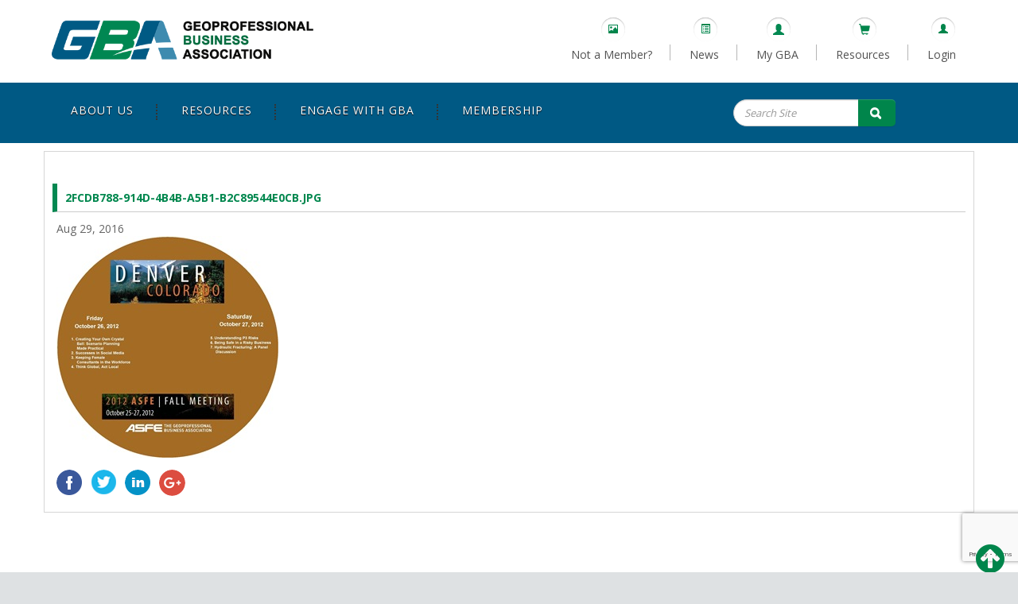

--- FILE ---
content_type: text/html; charset=UTF-8
request_url: https://www.geoprofessional.org/product/gba-case-history-no-77/2fcdb788-914d-4b4b-a5b1-b2c89544e0cb-jpg/
body_size: 15015
content:
<!DOCTYPE html>
<html xmlns="http://www.w3.org/1999/xhtml" lang="en-US" class="no-js">
<head profile="http://gmpg.org/xfn/11">
	<!-- Google tag (gtag.js) -->
	<script async src="https://www.googletagmanager.com/gtag/js?id=G-H09F6X0Q1K"></script>
	<script>
		window.dataLayer = window.dataLayer || [];
		function gtag(){dataLayer.push(arguments);}
		gtag('js', new Date());

		gtag('config', 'G-H09F6X0Q1K');
	</script>
<meta http-equiv="Content-Type" content="text/html; charset=UTF-8" />
<meta name="viewport" content="width=device-width, initial-scale=1">
<title>
	GBA | 
		2fcdb788-914d-4b4b-a5b1-b2c89544e0cb.jpg - GBA</title>
<link rel="icon" href="https://www.geoprofessional.org/wp-content/themes/gbaprofessional/images/gba_fevicon.ico" type="image/x-icon" />
<link rel="pingback" href="https://www.geoprofessional.org/xmlrpc.php" />


<!--[if lt IE 9]>
<script src="https://www.geoprofessional.org/wp-content/themes/gbaprofessional/js/html5.js" type="text/javascript"></script>
<![endif]-->
<!-- Include jquery  -->
<!-- <script type="text/javascript" async src="https://www.geoprofessional.org/wp-content/themes/gbaprofessional/js/jquery.min.js"></script> -->
<!--<script type="text/javascript" async src="https://ajax.googleapis.com/ajax/libs/jquery/2.0.0/jquery.min.js"></script>-->


<!-- Include main css file -->
<link href="https://fonts.googleapis.com/css2?family=Open+Sans:wght@300;400;700;800&display=swap" rel="stylesheet">
<link rel="stylesheet" href="https://www.geoprofessional.org/wp-content/themes/gbaprofessional/css/bootstrap.min.css">
<link rel="stylesheet" href="https://www.geoprofessional.org/wp-content/themes/gbaprofessional/css/bootstrap-theme.min.css">
<link rel="stylesheet" href="https://www.geoprofessional.org/wp-content/themes/gbaprofessional/css/responsive.css">
<!--<link rel="stylesheet" href="">-->
<link rel="stylesheet" href="https://www.geoprofessional.org/wp-content/themes/gbaprofessional/css/responsive_new_ecs.css">

<link href="https://www.geoprofessional.org/wp-content/themes/gbaprofessional/css/accordion-fix.css?ver=1724842524" rel="stylesheet" type="text/css">
<script type="text/javascript">function paginate(a){var b=$(".filter_cat").find(".current"),c=$(b).attr("id");$.ajax({type:"GET",url:"https://www.geoprofessional.org/wp-admin/admin-ajax.php",data:{action:"image_gallery_func",category:c,pg:a},dataType:"",beforeSend:function(a){},success:function(b){$("#wrap").empty().html(b),$(".filter_cat li, a, span").removeClass("current"),$(".filter_cat #"+c+"li a, .filter_cat #"+c+"li a span").addClass("current"),$(".filter_cat #"+c+" a,.filter_cat #"+c+" a span").addClass("current"),$("#page-"+a).css("background-color","#00854b")},error:function(){}})}function filter_cat(a,b,c){""!=c?sorting=c:sorting="",$.ajax({type:"GET",url:"https://www.geoprofessional.org/wp-admin/admin-ajax.php",data:{action:"image_gallery_func",category:a,sort:sorting},dataType:"",beforeSend:function(a){},success:function(c){$("#wrap").empty().html(c),$(".filter_cat li, a, span").removeClass("current"),"all"==a?$(".filter_cat #all,.filter_cat .all a,.filter_cat .all a span").addClass("current"):($(".filter_cat .data-"+b).addClass("current"),$(".filter_cat .data-"+b+" a,.filter_cat .data-"+b+" a span").addClass("current"))},error:function(){}})}
</script>
<!-- Script added by shravan -->
<link rel="stylesheet"  href="https://www.geoprofessional.org/wp-content/themes/gbaprofessional/css/lightslider.css"/>
<!-- Script added by shravan -->


<script src="https://www.geoprofessional.org/wp-content/themes/gbaprofessional/js/lightslider.js" defer async></script>
<script>
/*var isChromium = window.chrome;
if(isChromium){
var script = document.createElement('script');
script.type = 'text/javascript';
script.src = 'https://www.geoprofessional.org/wp-content/themes/gbaprofessional/js/script.js';
document.head.appendChild(script);
} else {
var script = document.createElement('script');
script.type = 'text/javascript';
script.src = 'https://www.geoprofessional.org/wp-content/themes/gbaprofessional/js/script.js';
document.head.appendChild(script);
}*/
</script>
<!--<script src="https://www.geoprofessional.org/wp-content/themes/gbaprofessional/js/script.js" defer async></script>-->
<meta name='robots' content='index, follow, max-image-preview:large, max-snippet:-1, max-video-preview:-1' />
	<style>img:is([sizes="auto" i], [sizes^="auto," i]) { contain-intrinsic-size: 3000px 1500px }</style>
	
<!-- Google Tag Manager for WordPress by gtm4wp.com -->
<script data-cfasync="false" data-pagespeed-no-defer>
	var gtm4wp_datalayer_name = "dataLayer";
	var dataLayer = dataLayer || [];
</script>
<!-- End Google Tag Manager for WordPress by gtm4wp.com -->
	<!-- This site is optimized with the Yoast SEO plugin v26.6 - https://yoast.com/wordpress/plugins/seo/ -->
	<title>2fcdb788-914d-4b4b-a5b1-b2c89544e0cb.jpg - GBA</title>
	<link rel="canonical" href="https://www.geoprofessional.org/product/gba-case-history-no-77/2fcdb788-914d-4b4b-a5b1-b2c89544e0cb-jpg/" />
	<meta property="og:locale" content="en_US" />
	<meta property="og:type" content="article" />
	<meta property="og:title" content="2fcdb788-914d-4b4b-a5b1-b2c89544e0cb.jpg - GBA" />
	<meta property="og:url" content="https://www.geoprofessional.org/product/gba-case-history-no-77/2fcdb788-914d-4b4b-a5b1-b2c89544e0cb-jpg/" />
	<meta property="og:site_name" content="GBA" />
	<meta property="og:image" content="https://www.geoprofessional.org/product/gba-case-history-no-77/2fcdb788-914d-4b4b-a5b1-b2c89544e0cb-jpg" />
	<meta property="og:image:width" content="279" />
	<meta property="og:image:height" content="279" />
	<meta property="og:image:type" content="image/jpeg" />
	<meta name="twitter:card" content="summary_large_image" />
	<script type="application/ld+json" class="yoast-schema-graph">{"@context":"https://schema.org","@graph":[{"@type":"WebPage","@id":"https://www.geoprofessional.org/product/gba-case-history-no-77/2fcdb788-914d-4b4b-a5b1-b2c89544e0cb-jpg/","url":"https://www.geoprofessional.org/product/gba-case-history-no-77/2fcdb788-914d-4b4b-a5b1-b2c89544e0cb-jpg/","name":"2fcdb788-914d-4b4b-a5b1-b2c89544e0cb.jpg - GBA","isPartOf":{"@id":"https://www.geoprofessional.org/#website"},"primaryImageOfPage":{"@id":"https://www.geoprofessional.org/product/gba-case-history-no-77/2fcdb788-914d-4b4b-a5b1-b2c89544e0cb-jpg/#primaryimage"},"image":{"@id":"https://www.geoprofessional.org/product/gba-case-history-no-77/2fcdb788-914d-4b4b-a5b1-b2c89544e0cb-jpg/#primaryimage"},"thumbnailUrl":"https://www.geoprofessional.org/wp-content/uploads/2016/08/2fcdb788-914d-4b4b-a5b1-b2c89544e0cb.jpg","datePublished":"2016-08-29T15:22:12+00:00","breadcrumb":{"@id":"https://www.geoprofessional.org/product/gba-case-history-no-77/2fcdb788-914d-4b4b-a5b1-b2c89544e0cb-jpg/#breadcrumb"},"inLanguage":"en-US","potentialAction":[{"@type":"ReadAction","target":["https://www.geoprofessional.org/product/gba-case-history-no-77/2fcdb788-914d-4b4b-a5b1-b2c89544e0cb-jpg/"]}]},{"@type":"ImageObject","inLanguage":"en-US","@id":"https://www.geoprofessional.org/product/gba-case-history-no-77/2fcdb788-914d-4b4b-a5b1-b2c89544e0cb-jpg/#primaryimage","url":"https://www.geoprofessional.org/wp-content/uploads/2016/08/2fcdb788-914d-4b4b-a5b1-b2c89544e0cb.jpg","contentUrl":"https://www.geoprofessional.org/wp-content/uploads/2016/08/2fcdb788-914d-4b4b-a5b1-b2c89544e0cb.jpg","width":279,"height":279},{"@type":"BreadcrumbList","@id":"https://www.geoprofessional.org/product/gba-case-history-no-77/2fcdb788-914d-4b4b-a5b1-b2c89544e0cb-jpg/#breadcrumb","itemListElement":[{"@type":"ListItem","position":1,"name":"Home","item":"https://www.geoprofessional.org/"},{"@type":"ListItem","position":2,"name":"GBA CASE HISTORY NO. 77","item":"https://www.geoprofessional.org/product/gba-case-history-no-77/"},{"@type":"ListItem","position":3,"name":"2fcdb788-914d-4b4b-a5b1-b2c89544e0cb.jpg"}]},{"@type":"WebSite","@id":"https://www.geoprofessional.org/#website","url":"https://www.geoprofessional.org/","name":"GBA","description":"Geoprofessional Business Association","potentialAction":[{"@type":"SearchAction","target":{"@type":"EntryPoint","urlTemplate":"https://www.geoprofessional.org/?s={search_term_string}"},"query-input":{"@type":"PropertyValueSpecification","valueRequired":true,"valueName":"search_term_string"}}],"inLanguage":"en-US"}]}</script>
	<!-- / Yoast SEO plugin. -->


<link rel='dns-prefetch' href='//fonts.googleapis.com' />
<link rel="alternate" type="application/rss+xml" title="GBA &raquo; Feed" href="https://www.geoprofessional.org/feed/" />
<link rel="alternate" type="application/rss+xml" title="GBA &raquo; Comments Feed" href="https://www.geoprofessional.org/comments/feed/" />
<link rel="alternate" type="text/calendar" title="GBA &raquo; iCal Feed" href="https://www.geoprofessional.org/events/?ical=1" />
		<!-- This site uses the Google Analytics by MonsterInsights plugin v9.10.1 - Using Analytics tracking - https://www.monsterinsights.com/ -->
		<!-- Note: MonsterInsights is not currently configured on this site. The site owner needs to authenticate with Google Analytics in the MonsterInsights settings panel. -->
					<!-- No tracking code set -->
				<!-- / Google Analytics by MonsterInsights -->
		<script type="text/javascript">
/* <![CDATA[ */
window._wpemojiSettings = {"baseUrl":"https:\/\/s.w.org\/images\/core\/emoji\/16.0.1\/72x72\/","ext":".png","svgUrl":"https:\/\/s.w.org\/images\/core\/emoji\/16.0.1\/svg\/","svgExt":".svg","source":{"concatemoji":"https:\/\/www.geoprofessional.org\/wp-includes\/js\/wp-emoji-release.min.js?ver=6.8.3"}};
/*! This file is auto-generated */
!function(s,n){var o,i,e;function c(e){try{var t={supportTests:e,timestamp:(new Date).valueOf()};sessionStorage.setItem(o,JSON.stringify(t))}catch(e){}}function p(e,t,n){e.clearRect(0,0,e.canvas.width,e.canvas.height),e.fillText(t,0,0);var t=new Uint32Array(e.getImageData(0,0,e.canvas.width,e.canvas.height).data),a=(e.clearRect(0,0,e.canvas.width,e.canvas.height),e.fillText(n,0,0),new Uint32Array(e.getImageData(0,0,e.canvas.width,e.canvas.height).data));return t.every(function(e,t){return e===a[t]})}function u(e,t){e.clearRect(0,0,e.canvas.width,e.canvas.height),e.fillText(t,0,0);for(var n=e.getImageData(16,16,1,1),a=0;a<n.data.length;a++)if(0!==n.data[a])return!1;return!0}function f(e,t,n,a){switch(t){case"flag":return n(e,"\ud83c\udff3\ufe0f\u200d\u26a7\ufe0f","\ud83c\udff3\ufe0f\u200b\u26a7\ufe0f")?!1:!n(e,"\ud83c\udde8\ud83c\uddf6","\ud83c\udde8\u200b\ud83c\uddf6")&&!n(e,"\ud83c\udff4\udb40\udc67\udb40\udc62\udb40\udc65\udb40\udc6e\udb40\udc67\udb40\udc7f","\ud83c\udff4\u200b\udb40\udc67\u200b\udb40\udc62\u200b\udb40\udc65\u200b\udb40\udc6e\u200b\udb40\udc67\u200b\udb40\udc7f");case"emoji":return!a(e,"\ud83e\udedf")}return!1}function g(e,t,n,a){var r="undefined"!=typeof WorkerGlobalScope&&self instanceof WorkerGlobalScope?new OffscreenCanvas(300,150):s.createElement("canvas"),o=r.getContext("2d",{willReadFrequently:!0}),i=(o.textBaseline="top",o.font="600 32px Arial",{});return e.forEach(function(e){i[e]=t(o,e,n,a)}),i}function t(e){var t=s.createElement("script");t.src=e,t.defer=!0,s.head.appendChild(t)}"undefined"!=typeof Promise&&(o="wpEmojiSettingsSupports",i=["flag","emoji"],n.supports={everything:!0,everythingExceptFlag:!0},e=new Promise(function(e){s.addEventListener("DOMContentLoaded",e,{once:!0})}),new Promise(function(t){var n=function(){try{var e=JSON.parse(sessionStorage.getItem(o));if("object"==typeof e&&"number"==typeof e.timestamp&&(new Date).valueOf()<e.timestamp+604800&&"object"==typeof e.supportTests)return e.supportTests}catch(e){}return null}();if(!n){if("undefined"!=typeof Worker&&"undefined"!=typeof OffscreenCanvas&&"undefined"!=typeof URL&&URL.createObjectURL&&"undefined"!=typeof Blob)try{var e="postMessage("+g.toString()+"("+[JSON.stringify(i),f.toString(),p.toString(),u.toString()].join(",")+"));",a=new Blob([e],{type:"text/javascript"}),r=new Worker(URL.createObjectURL(a),{name:"wpTestEmojiSupports"});return void(r.onmessage=function(e){c(n=e.data),r.terminate(),t(n)})}catch(e){}c(n=g(i,f,p,u))}t(n)}).then(function(e){for(var t in e)n.supports[t]=e[t],n.supports.everything=n.supports.everything&&n.supports[t],"flag"!==t&&(n.supports.everythingExceptFlag=n.supports.everythingExceptFlag&&n.supports[t]);n.supports.everythingExceptFlag=n.supports.everythingExceptFlag&&!n.supports.flag,n.DOMReady=!1,n.readyCallback=function(){n.DOMReady=!0}}).then(function(){return e}).then(function(){var e;n.supports.everything||(n.readyCallback(),(e=n.source||{}).concatemoji?t(e.concatemoji):e.wpemoji&&e.twemoji&&(t(e.twemoji),t(e.wpemoji)))}))}((window,document),window._wpemojiSettings);
/* ]]> */
</script>
<link rel='stylesheet' id='style-css' href='https://www.geoprofessional.org/wp-content/plugins/product-category/admin/css/style.css?ver=1.5.0' type='text/css' media='all' />
<link rel='stylesheet' id='admin-style-css' href='https://www.geoprofessional.org/wp-content/plugins/product-category/admin/css/admin.css?ver=1.5.0' type='text/css' media='all' />
<link rel='stylesheet' id='responsive-css' href='https://www.geoprofessional.org/wp-content/plugins/product-category/admin/css/responsive.css?ver=1.5.0' type='text/css' media='all' />
<style id='wp-emoji-styles-inline-css' type='text/css'>

	img.wp-smiley, img.emoji {
		display: inline !important;
		border: none !important;
		box-shadow: none !important;
		height: 1em !important;
		width: 1em !important;
		margin: 0 0.07em !important;
		vertical-align: -0.1em !important;
		background: none !important;
		padding: 0 !important;
	}
</style>
<style id='product-category-product-category-block-style-inline-css' type='text/css'>
.wp-block-product-cat__main .wp-block-product-cat__container{box-sizing:border-box;display:grid;gap:20px;grid-template-columns:auto}.wp-block-product-cat__main .wp-block-product-cat__container.has-columns-2{grid-template-columns:1fr 1fr}.wp-block-product-cat__main .wp-block-product-cat__container.has-columns-3{grid-template-columns:1fr 1fr 1fr}.wp-block-product-cat__main .wp-block-product-cat__container.has-columns-4{grid-template-columns:1fr 1fr 1fr 1fr}.wp-block-product-cat__main .wp-block-product-cat__container.has-columns-5{grid-template-columns:1fr 1fr 1fr 1fr 1fr}.wp-block-product-cat__main .wp-block-product-cat__container.has-columns-6{grid-template-columns:1fr 1fr 1fr 1fr 1fr 1fr}.wp-block-product-cat__main .wp-block-product-cat__container.has-columns-7{grid-template-columns:1fr 1fr 1fr 1fr 1fr 1fr 1fr}.wp-block-product-cat__main .wp-block-product-cat__container.has-columns-8{grid-template-columns:1fr 1fr 1fr 1fr 1fr 1fr 1fr 1fr}.wp-block-product-cat__main .wp-block-product-cat__container .wp-block-product-cat__inner{box-shadow:0 10px 40px rgba(111,137,163,.2);box-sizing:border-box;padding:20px}.wp-block-product-cat__main .wp-block-product-cat__container .wp-block-product-cat__inner .cat-info .cat_name{text-decoration:none!important}.wp-block-product-cat__main .wp-block-product-cat__container .cat-img img{height:auto;max-width:100%;-o-object-fit:cover;object-fit:cover;width:100%}.wp-block-product-cat__main .wp-block-product-cat__container.equal-height .cat-img img{box-sizing:border-box;height:150px;-o-object-fit:cover;object-fit:cover;width:100%}@media only screen and (max-width:1024px){.wp-block-product-cat__main .wp-block-product-cat__container{grid-template-columns:1fr 1fr 1fr!important}}@media only screen and (max-width:567px){.wp-block-product-cat__main .wp-block-product-cat__container{grid-template-columns:1fr 1fr!important}}@media only screen and (max-width:375px){.wp-block-product-cat__main .wp-block-product-cat__container{grid-template-columns:1fr!important}}

</style>
<link rel='stylesheet' id='contact-form-7-css' href='https://www.geoprofessional.org/wp-content/plugins/contact-form-7/includes/css/styles.css?ver=6.1.4' type='text/css' media='all' />
<link rel='stylesheet' id='plyr-css-css' href='https://www.geoprofessional.org/wp-content/plugins/easy-video-player/lib/plyr.css?ver=6.8.3' type='text/css' media='all' />
<link rel='stylesheet' id='google_web_fonts-css' href='https://fonts.googleapis.com/css?family=Amaranth%7CArvo%7CBungee+Shade%7CChango%7CCourgette%7CGreat+Vibes%7CJosefin+Sans%7CLato%7CLobster%7CMarvel%7CMontserrat%7COpen+Sans%7COswald%7CPoppins%7CRaleway%7CRoboto%7CSalsa%7CSpecial+Elite%7CTitillium+Web%7CTrade+Winds&#038;ver=1.5.0' type='text/css' media='all' />
<link rel='stylesheet' id='font-awesome-css' href='https://www.geoprofessional.org/wp-content/plugins/tm-timeline/css/font-awesome.min.css?ver=4.6.3' type='text/css' media='all' />
<link rel='stylesheet' id='tm-timeline-css-css' href='https://www.geoprofessional.org/wp-content/plugins/tm-timeline/css/tm-timeline.css?ver=1.1.1' type='text/css' media='all' />
<link rel='stylesheet' id='yoko-sso-frontend-css' href='https://www.geoprofessional.org/wp-content/plugins/yoko-core/yoko-sso-cp/assets/css/frontend.css?ver=1.0.1' type='text/css' media='all' />
<link rel='stylesheet' id='nice-navigation-css' href='https://www.geoprofessional.org/wp-content/plugins/sidebar-navigation/sidebar-navigation.css?ver=1.0' type='text/css' media='screen' />
<script type="text/javascript" id="plyr-js-js-extra">
/* <![CDATA[ */
var easy_video_player = {"plyr_iconUrl":"https:\/\/www.geoprofessional.org\/wp-content\/plugins\/easy-video-player\/lib\/plyr.svg","plyr_blankVideo":"https:\/\/www.geoprofessional.org\/wp-content\/plugins\/easy-video-player\/lib\/blank.mp4"};
/* ]]> */
</script>
<script type="text/javascript" src="https://www.geoprofessional.org/wp-content/plugins/easy-video-player/lib/plyr.js?ver=6.8.3" id="plyr-js-js"></script>
<script type="text/javascript" src="https://www.geoprofessional.org/wp-includes/js/jquery/jquery.min.js?ver=3.7.1" id="jquery-core-js"></script>
<script type="text/javascript" src="https://www.geoprofessional.org/wp-includes/js/jquery/jquery-migrate.min.js?ver=3.4.1" id="jquery-migrate-js"></script>
<script type="text/javascript" src="https://www.geoprofessional.org/wp-content/plugins/sidebar-navigation/script.js?ver=1.0" id="nice-navigation-js"></script>
<script></script><link rel="https://api.w.org/" href="https://www.geoprofessional.org/wp-json/" /><link rel="alternate" title="JSON" type="application/json" href="https://www.geoprofessional.org/wp-json/wp/v2/media/5953" /><link rel="EditURI" type="application/rsd+xml" title="RSD" href="https://www.geoprofessional.org/xmlrpc.php?rsd" />
<meta name="generator" content="WordPress 6.8.3" />
<link rel='shortlink' href='https://www.geoprofessional.org/?p=5953' />
<link rel="alternate" title="oEmbed (JSON)" type="application/json+oembed" href="https://www.geoprofessional.org/wp-json/oembed/1.0/embed?url=https%3A%2F%2Fwww.geoprofessional.org%2Fproduct%2Fgba-case-history-no-77%2F2fcdb788-914d-4b4b-a5b1-b2c89544e0cb-jpg%2F" />
<link rel="alternate" title="oEmbed (XML)" type="text/xml+oembed" href="https://www.geoprofessional.org/wp-json/oembed/1.0/embed?url=https%3A%2F%2Fwww.geoprofessional.org%2Fproduct%2Fgba-case-history-no-77%2F2fcdb788-914d-4b4b-a5b1-b2c89544e0cb-jpg%2F&#038;format=xml" />
<script type="text/javascript">
	window._se_plugin_version = '8.1.9';
</script>
<style id="y0x-cache-css">body:not(.fl-builder-edit) [class*="xsso-show-for-"]{display:none}body.xsso-logged-in.xsso-role-administrator .xsso-show-for-administrator,body.logged-in.xsso-role-administrator .xsso-show-for-administrator{display:block}body.xsso-logged-in.xsso-role-author .xsso-show-for-author,body.logged-in.xsso-role-author .xsso-show-for-author{display:block}body.xsso-logged-in.xsso-role-admin .xsso-show-for-admin,body.logged-in.xsso-role-admin .xsso-show-for-admin{display:block}body.xsso-logged-in.xsso-role-contributor .xsso-show-for-contributor,body.logged-in.xsso-role-contributor .xsso-show-for-contributor{display:block}body.xsso-logged-in.xsso-role-editor .xsso-show-for-editor,body.logged-in.xsso-role-editor .xsso-show-for-editor{display:block}body.xsso-logged-in.xsso-role-member .xsso-show-for-member,body.logged-in.xsso-role-member .xsso-show-for-member{display:block}body.xsso-logged-in.xsso-role-orgmember .xsso-show-for-orgmember,body.logged-in.xsso-role-orgmember .xsso-show-for-orgmember{display:block}body.xsso-logged-in.xsso-role-Peer_Review_Team_Captain .xsso-show-for-Peer_Review_Team_Captain,body.logged-in.xsso-role-Peer_Review_Team_Captain .xsso-show-for-Peer_Review_Team_Captain{display:block}body.xsso-logged-in.xsso-role-Peer_Reviewer .xsso-show-for-Peer_Reviewer,body.logged-in.xsso-role-Peer_Reviewer .xsso-show-for-Peer_Reviewer{display:block}body.xsso-logged-in.xsso-role-wpseo_editor .xsso-show-for-wpseo_editor,body.logged-in.xsso-role-wpseo_editor .xsso-show-for-wpseo_editor{display:block}body.xsso-logged-in.xsso-role-wpseo_manager .xsso-show-for-wpseo_manager,body.logged-in.xsso-role-wpseo_manager .xsso-show-for-wpseo_manager{display:block}body.xsso-logged-in.xsso-role-subscriber .xsso-show-for-subscriber,body.logged-in.xsso-role-subscriber .xsso-show-for-subscriber{display:block}body.xsso-logged-in.xsso-role-non-member .xsso-show-for-non-member,body.logged-in.xsso-role-non-member .xsso-show-for-non-member{display:block}body.logged-out .xsso-container>span:first-child{display:inline-block}body.logged-in .xsso-container .login-link{display:none}body.logged-in .xsso-container .logged-in-content{display:inline-block;opacity:1}body.logged-out .xsso-container .logged-in-content{display:none}body.logged-out .xsso-container .login-link{display:inline-block;opacity:1}</style><meta name="tec-api-version" content="v1"><meta name="tec-api-origin" content="https://www.geoprofessional.org"><link rel="alternate" href="https://www.geoprofessional.org/wp-json/tribe/events/v1/" />
<!-- Google Tag Manager for WordPress by gtm4wp.com -->
<!-- GTM Container placement set to footer -->
<script data-cfasync="false" data-pagespeed-no-defer>
	var dataLayer_content = {"pagePostType":"attachment","pagePostType2":"single-attachment"};
	dataLayer.push( dataLayer_content );
</script>
<script data-cfasync="false" data-pagespeed-no-defer>
(function(w,d,s,l,i){w[l]=w[l]||[];w[l].push({'gtm.start':
new Date().getTime(),event:'gtm.js'});var f=d.getElementsByTagName(s)[0],
j=d.createElement(s),dl=l!='dataLayer'?'&l='+l:'';j.async=true;j.src=
'//www.googletagmanager.com/gtm.js?id='+i+dl;f.parentNode.insertBefore(j,f);
})(window,document,'script','dataLayer','GTM-KP9DPL8');
</script>
<!-- End Google Tag Manager for WordPress by gtm4wp.com --><meta name="generator" content="Powered by WPBakery Page Builder - drag and drop page builder for WordPress."/>
		<style type="text/css" id="wp-custom-css">
			table th, table td {
	color: black;
}

body, aside, details, figcaption, footer, header, hgroup, main, menu, nav, section, summary {
	color: #656565;
}

.jumbotron-bg {
	background: url('wp-content/uploads/banner.jpg');
	background-size: 100%; 
	background-repeat: no-repeat;
	background-position: 0 -200px;
}

.slider_img img {
	max-height: none;
}

/** Yoko Content Restriction **/
.current-user-is-restricted .restricted-content-notice-background {
	position: relative;
}

@media (min-width: 769px) {
	.current-user-is-restricted .restricted-content-notice-background:before {
		color: transparent;
		content: 'Lorem ipsum dolor sit amet, consectetur adipiscing elit. Nunc pharetra tortor ac velit congue feugiat. Suspendisse maximus justo in ullamcorper pulvinar. Fusce eget ante vel risus commodo hendrerit. Sed et erat porta, rhoncus libero eget, imperdiet eros.\A \ANunc facilisis sagittis elit, at sollicitudin elit ullamcorper eu. Morbi eu neque et nibh vestibulum eleifend. Aenean efficitur pretium massa ut lacinia. Nulla finibus quam quis cursus rhoncus. Donec non egestas justo. Donec iaculis massa ac tortor fermentum finibus. Ut sodales pellentesque fringilla. Sed commodo ipsum vel luctus faucibus. Donec ac nibh ante. Proin lacus lectus, tincidunt a enim vel, aliquet ullamcorper justo. Ut vel condimentum justo.\A \ALorem ipsum dolor sit amet, consectetur adipiscing elit. Aenean vehicula sapien ullamcorper lectus scelerisque egestas. Sed porttitor, arcu eget vestibulum maximus, lorem elit facilisis massa, non sodales diam eros vel elit. Quisque eu elit ex. Curabitur ut congue quam, malesuada hendrerit libero. Sed pulvinar, odio at tempor facilisis, nisi justo tincidunt lectus, id sagittis tellus ante ut est.\A \AInteger non quam id tortor aliquam molestie. Donec rutrum efficitur dui sed pretium. Duis lectus risus, faucibus eget sollicitudin eu, consectetur id massa. Nunc mattis sodales tortor ac rutrum. In hac habitasse platea dictumst. Class aptent taciti sociosqu ad litora torquent per conubia nostra, per inceptos himenaeos. Aenean arcu lacus, aliquam et sagittis ac, auctor at eros. Etiam non cursus ipsum. Curabitur aliquet, leo et faucibus tincidunt, velit velit faucibus orci, a porttitor nulla mi id nibh.\A \AInteger imperdiet hendrerit lorem vitae lacinia. Praesent eget augue ipsum. Phasellus sit amet massa id nulla posuere condimentum et venenatis leo. Morbi euismod purus eget varius finibus. Nunc eget accumsan tortor. Quisque sed sem in mi suscipit fermentum varius a diam. Nulla et ligula vel nulla rutrum pellentesque non ut erat. Quisque ut mattis turpis, ac volutpat tortor. Donec pellentesque condimentum diam, ac mollis risus ornare non. In hac habitasse platea dictumst. Duis in sapien congue, dignissim nisl bibendum, gravida metus. Aliquam euismod odio ex. Etiam suscipit lectus vel leo consequat pellentesque. Mauris tempus, enim vel euismod posuere, felis augue tristique enim, ut pharetra ligula mauris in nulla. Nulla vulputate sed purus nec vestibulum. Integer elit orci, maximus non volutpat vitae, interdum eget nibh.\A \APraesent sagittis dolor in tristique pellentesque. Fusce non turpis sit amet eros tincidunt facilisis eget quis sem. Aliquam ac augue et tellus semper suscipit ut sit amet eros. Vivamus at odio eros. Donec lorem sapien, tincidunt quis faucibus a, convallis quis magna. Cras egestas orci non quam hendrerit, vel pretium magna vehicula. Nulla venenatis imperdiet arcu, a ullamcorper est lobortis ac. In hac habitasse platea dictumst.\A \APraesent fringilla, ante ac vulputate tempor, sapien augue laoreet mi, id gravida sem eros quis mi. Praesent ac metus a erat gravida pellentesque. Vivamus sit amet arcu quis justo semper egestas. Etiam est neque, vehicula et interdum at, interdum sit amet libero. Cras dignissim lorem ut neque mattis congue. Vivamus bibendum rutrum augue, non sodales ligula scelerisque sed. Suspendisse eu dolor et mi scelerisque varius a nec ex. Duis lobortis vel mi iaculis rutrum. Morbi non eros convallis, placerat nulla et, mattis purus.';
		display: block;
		margin-left: -15px;
		margin-right: -15px;
		padding-left: 15px;
		padding-right: 15px;
		overflow: hidden;
		position: absolute;
			top: 0;
			right: 0;
			bottom: 0;
			left: 0;
		text-shadow: 0 0 8px #333333;
		white-space: pre-wrap;
		z-index: 0;
	}
	.current-user-is-restricted .restricted-content-notice-background:after {
		content: '';
		position: absolute;
			top: 0;
			left: -15px;
			right: -15px;
		width: 100%;
		height: 100%;
		background: white;
		background: linear-gradient(180deg, rgba(0, 0, 255, 0) 0%, rgba(0, 0, 255, 0) 50%, white 100%);
	}

	.current-user-is-restricted .restricted-content-notice {
		background-color: #ffffff;
		border: 2px solid #ddd;
		margin: 0 100px 100px;
		padding: 50px;
		position: relative;
			top: 66px;
			bottom: 66px;
		z-index: 2;
	}
}

.restricted-content-notice .intent-login {
	background: linear-gradient(rgb(6, 65, 93) 0%, rgb(6, 65, 93) 42%, rgb(0, 90, 131) 100%) rgb(235, 235, 235) no-repeat padding-box;
    border-radius: 30px;
    border: none;
    box-shadow: 0px 6px 0px 0px rgb(164, 168, 168);
    box-sizing: border-box;
    color: rgb(255, 255, 255);
    cursor: pointer;
    display: inline-block;
    font: 700 17px "Open Sans", Arial, Helvetica, sans-serif;
    height: 51px;
    letter-spacing: 0.5px;
    margin-right: 1em;
    overflow-wrap: break-word;
    padding: 14px 20px;
    position: relative;
    text-align: center;
    text-decoration: none solid rgb(255, 255, 255);
    text-transform: uppercase;
    transition: all 0.2s ease-in-out;
    vertical-align: middle;
}

body:not(.logged-in) .xsso-container > span {
	display: inline-block;
	opacity: 1;
}
body:not(.logged-in) .xsso-container > span:first-child {
	width: 100%;
  text-align: center;
}
.logout-link {
	width: 100%;
    text-align: center;
}

.wpb_wrapper h2 {
	border: none;
}		</style>
		<noscript><style> .wpb_animate_when_almost_visible { opacity: 1; }</style></noscript><style>body{margin-top: 0px !important;}</style><style>
	/* Paste this css to your style sheet file or under head tag */
	/* This only works with JavaScript, if it's not present, don't show loader */
	.no-js #loader {display: none;}
	.js #loader {display: block; position: absolute; left: 100px; top: 0;}
	.se-pre-con {position: fixed; left: 0px; top: 0px; width: 100%; height: 100%; z-index: 9999; background: url(https://www.geoprofessional.org/wp-content/themes/gbaprofessional/images/Preloader.gif) center no-repeat #fff;}
</style>
<script type="text/javascript">
//paste this code under the head tag or in a separate js file.
	// Wait for window load
	jQuery(document).ready(function(j$) {
		// Animate loader off screen
		j$(".se-pre-con").fadeOut("slow");;
	});
</script>
		<script>
		(function(i,s,o,g,r,a,m){i['GoogleAnalyticsObject']=r;i[r]=i[r]||function(){
				(i[r].q=i[r].q||[]).push(arguments)},i[r].l=1*new Date();a=s.createElement(o),
			m=s.getElementsByTagName(o)[0];a.async=1;a.src=g;m.parentNode.insertBefore(a,m)
		})(window,document,'script','https://www.google-analytics.com/analytics.js','ga');

		ga('create', 'UA-57231295-1', 'auto', {'allowLinker': true});
		ga('require', 'linker');
  		ga('linker:autoLink', ['netforum.avectra.com/eweb/DynamicPage.aspx?Site=gba'] );
						ga('set', 'dimension2', 'Guest');
								ga('set', 'dimension4', 'Guest - /product/gba-case-history-no-77/2fcdb788-914d-4b4b-a5b1-b2c89544e0cb-jpg/');
		ga('send', 'pageview');
	</script>
	
	<!-- Facebook Pixel Code -->
	<script>
	!function(f,b,e,v,n,t,s)
	{if(f.fbq)return;n=f.fbq=function(){n.callMethod?
	n.callMethod.apply(n,arguments):n.queue.push(arguments)};
	if(!f._fbq)f._fbq=n;n.push=n;n.loaded=!0;n.version='2.0';
	n.queue=[];t=b.createElement(e);t.async=!0;
	t.src=v;s=b.getElementsByTagName(e)[0];
	s.parentNode.insertBefore(t,s)}(window, document,'script',
	'https://connect.facebook.net/en_US/fbevents.js');
	fbq('init', '324973915745578');
	fbq('track', 'PageView');
	</script>
	<noscript><img height="1" width="1" style="display:none"
	src="https://www.facebook.com/tr?id=324973915745578&ev=PageView&noscript=1"
	/></noscript>
	<!-- End Facebook Pixel Code -->
	
	<!-- Global site tag (gtag.js) - Google Ads: 347529201 -->
	<script async src="https://www.googletagmanager.com/gtag/js?id=AW-347529201"></script>
	<script>
	  window.dataLayer = window.dataLayer || [];
	  function gtag(){dataLayer.push(arguments);}
	  gtag('js', new Date());
	 
	  gtag('config', 'AW-347529201');
	</script>
	
	<!-- LinkedIn Pixel Code -->
	<script type="text/javascript"> _linkedin_partner_id = "3305172"; window._linkedin_data_partner_ids = window._linkedin_data_partner_ids || []; window._linkedin_data_partner_ids.push(_linkedin_partner_id); </script><script type="text/javascript"> (function(){var s = document.getElementsByTagName("script")[0]; var b = document.createElement("script"); b.type = "text/javascript";b.async = true; b.src = "https://snap.licdn.com/li.lms-analytics/insight.min.js"; s.parentNode.insertBefore(b, s);})(); </script> <noscript> <img height="1" width="1" style="display:none;" alt="" src="https://px.ads.linkedin.com/collect/?pid=3305172&fmt=gif" /> </noscript>
	<!-- End LinkedIn Pixel Code -->
<!-- Start adRoll pixel -->
	<script type="text/javascript"> adroll_adv_id = "QW22QZOF4BEDFJLEJEYFD2"; adroll_pix_id = "5PEV5EO7ZNHNHEGA3CPCL2"; adroll_version = "2.0";  (function(w, d, e, o, a) { w.__adroll_loaded = true; w.adroll = w.adroll || []; w.adroll.f = [ 'setProperties', 'identify', 'track' ]; var roundtripUrl = "https://s.adroll.com/j/" + adroll_adv_id + "/roundtrip.js"; for (a = 0; a < w.adroll.f.length; a++) { w.adroll[w.adroll.f[a]] = w.adroll[w.adroll.f[a]] || (function(n) { return function() { w.adroll.push([ n, arguments ]) } })(w.adroll.f[a]) }  e = d.createElement('script'); o = d.getElementsByTagName('script')[0]; e.async = 1; e.src = roundtripUrl; o.parentNode.insertBefore(e, o); })(window, document); adroll.track("pageView"); </script>
<!-- end adRoll pixel -->
</head>
  <body class="attachment wp-singular attachment-template-default single single-attachment postid-5953 attachmentid-5953 attachment-jpeg wp-theme-gbaprofessional inner-bg locale-en-us tribe-no-js wpb-js-composer js-comp-ver-8.7.1 vc_responsive">
<div class="se-pre-con"></div> 
 <nav role="navigation" class="navbar navbar-inverse"> 
 <div class="mainwrp-home">
         <div class="container">
            <div class="top-wrp">
               <div class="top-wrp-left">
                 <a href="https://www.geoprofessional.org"><img title="GBA Home" src="https://www.geoprofessional.org/wp-content/uploads/2020/05/gba-logo-2020-long-1.png" class="logo-main" width="259" height="58"></a>
               </div>
               <div class="top-wrp-right">
                  <div class="col-lg-7"> 
                  
                                    
					 <div class="top-menu">
					 <div class="menu-header-top-menu-container"><ul class="block-content"><li id="menu-item-3656" class="glyphicon glyphicon-picture top-login menu-item menu-item-type-custom menu-item-object-custom menu-item-3656"><a href="/membership/">Not a Member?</a></li>
<li id="menu-item-3657" class="glyphicon glyphicon-list-alt top-login menu-item menu-item-type-post_type menu-item-object-page menu-item-3657"><a href="https://www.geoprofessional.org/gba-news/">News</a></li>
<li id="menu-item-16824" class="glyphicon glyphicon-user top-login menu-item menu-item-type-custom menu-item-object-custom menu-item-16824"><a target="_blank" href="https://members.geoprofessional.org/">My GBA</a></li>
<li id="menu-item-3751" class="glyphicon glyphicon-shopping-cart top-login menu-item menu-item-type-post_type menu-item-object-page menu-item-3751"><a href="https://www.geoprofessional.org/resources/">Resources</a></li>
<li id="menu-item-16451" class="glyphicon glyphicon-user-top top-login menu-item menu-item-type-gs_sim menu-item-object-gs_sim menu-item-16451"><span class="xsso-container"><span class="login-link"><a href="https://www.geoprofessional.org?ReturnURL=https%3A%2F%2Fwww.geoprofessional.org%2Fproduct%2Fgba-case-history-no-77%2F2fcdb788-914d-4b4b-a5b1-b2c89544e0cb-jpg%2F&do_oauth_login=7d994f0727" class="intent-login" data-no-instant>Login</a>
</span><span class="logged-in-content"></span></span></li>
</ul></div>					  					  </div>
                      
               </div>
            </div>
         </div>
         </div>
         	<!-- Brand and toggle get grouped for better mobile display -->
             <div class="navbar-header">
                <button type="button" class="navbar-toggle collapsed" data-toggle="collapse" data-target="#navbarCollapse" aria-expanded="false" aria-controls="navbar">
                    <span class="sr-only"></span>
                    <span class="icon-bar"></span>
                    <span class="icon-bar"></span>
                    <span class="icon-bar"></span>
                </button>
            </div>
			<!-- Collection of nav links, forms, and other content for toggling -->
            <div id="navbarCollapse" class="collapse navbar-collapse">
                <div class="navwrp-in">
                    <div class="mainwrp-homein">
                    <ul class="navhead navbar-nav"><li id="nav-menu-item-55" class="main-menu-item  menu-item-even menu-item-depth-0 menu-item menu-item-type-post_type menu-item-object-page menu-item-has-children mega-menu-item  geo_mega_column-3 "><a href="https://www.geoprofessional.org/about-us/" class="menu-link main-menu-link">About Us</a>
<ul class="sub-menu menu-odd  menu-depth-1">
	<li id="nav-menu-item-117" class="sub-menu-item  menu-item-odd menu-item-depth-1 menu-item menu-item-type-post_type menu-item-object-page menu-item-has-children    "><a href="https://www.geoprofessional.org/organization/" class="menu-link  sub-menu-link  ">Organization</a>
	<ul class="sub-menu menu-even sub-sub-menu menu-depth-2">
		<li id="nav-menu-item-123" class="sub-menu-item sub-sub-menu-item menu-item-even menu-item-depth-2 menu-item menu-item-type-post_type menu-item-object-page    "><a href="https://www.geoprofessional.org/mission-strategy/" class="menu-link  sub-menu-link  ">2027 + Strategic Plan</a></li>
		<li id="nav-menu-item-124" class="sub-menu-item sub-sub-menu-item menu-item-even menu-item-depth-2 menu-item menu-item-type-post_type menu-item-object-page    "><a href="https://www.geoprofessional.org/history-of-gba/" class="menu-link  sub-menu-link  ">GBA’s 50 Year History</a></li>
		<li id="nav-menu-item-126" class="sub-menu-item sub-sub-menu-item menu-item-even menu-item-depth-2 menu-item menu-item-type-post_type menu-item-object-page    "><a href="https://www.geoprofessional.org/board-of-directors/" class="menu-link  sub-menu-link  ">Board of Directors</a></li>
		<li id="nav-menu-item-1086" class="sub-menu-item sub-sub-menu-item menu-item-even menu-item-depth-2 menu-item menu-item-type-custom menu-item-object-custom    "><a target="_blank" href="https://members.geoprofessional.org/" class="menu-link  sub-menu-link  ">Committees</a></li>
		<li id="nav-menu-item-127" class="sub-menu-item sub-sub-menu-item menu-item-even menu-item-depth-2 menu-item menu-item-type-post_type menu-item-object-page    "><a href="https://www.geoprofessional.org/meet-our-staff/" class="menu-link  sub-menu-link  ">Meet Our Staff</a></li>
		<li id="nav-menu-item-3636" class="sub-menu-item sub-sub-menu-item menu-item-even menu-item-depth-2 menu-item menu-item-type-post_type menu-item-object-page    "><a href="https://www.geoprofessional.org/gba-news/" class="menu-link  sub-menu-link  ">News</a></li>
	</ul>
</li>
	<li id="nav-menu-item-121" class="sub-menu-item  menu-item-odd menu-item-depth-1 menu-item menu-item-type-post_type menu-item-object-page menu-item-has-children    "><a href="https://www.geoprofessional.org/about-geoprofessionals/" class="menu-link  sub-menu-link  ">About Geoprofessionals</a>
	<ul class="sub-menu menu-even sub-sub-menu menu-depth-2">
		<li id="nav-menu-item-128" class="sub-menu-item sub-sub-menu-item menu-item-even menu-item-depth-2 menu-item menu-item-type-post_type menu-item-object-page    "><a href="https://www.geoprofessional.org/what-is-a-geoprofessional/" class="menu-link  sub-menu-link  ">What Is a Geoprofessional?</a></li>
		<li id="nav-menu-item-129" class="sub-menu-item sub-sub-menu-item menu-item-even menu-item-depth-2 menu-item menu-item-type-post_type menu-item-object-page    "><a href="https://www.geoprofessional.org/geoprofessional-value-proposition/" class="menu-link  sub-menu-link  ">Value Proposition</a></li>
		<li id="nav-menu-item-753" class="sub-menu-item sub-sub-menu-item menu-item-even menu-item-depth-2 menu-item menu-item-type-post_type menu-item-object-page    "><a href="https://www.geoprofessional.org/alliance-organizations/" class="menu-link  sub-menu-link  ">Alliance Organizations</a></li>
		<li id="nav-menu-item-752" class="sub-menu-item sub-sub-menu-item menu-item-even menu-item-depth-2 menu-item menu-item-type-post_type menu-item-object-page    "><a href="https://www.geoprofessional.org/geoprofessional-legacy-videos/" class="menu-link  sub-menu-link  ">Geoprofessional Legacy Videos</a></li>
		<li id="nav-menu-item-131" class="sub-menu-item sub-sub-menu-item menu-item-even menu-item-depth-2 menu-item menu-item-type-post_type menu-item-object-page    "><a href="https://www.geoprofessional.org/gba-today/" class="menu-link  sub-menu-link  ">GBA Today</a></li>
	</ul>
</li>
	<li id="nav-menu-item-122" class="sub-menu-item  menu-item-odd menu-item-depth-1 menu-item menu-item-type-post_type menu-item-object-page menu-item-has-children    "><a href="https://www.geoprofessional.org/gba-members/" class="menu-link  sub-menu-link  ">GBA Members</a>
	<ul class="sub-menu menu-even sub-sub-menu menu-depth-2">
		<li id="nav-menu-item-3578" class="sub-menu-item sub-sub-menu-item menu-item-even menu-item-depth-2 menu-item menu-item-type-post_type menu-item-object-page    "><a href="https://www.geoprofessional.org/list-of-member-firms/" class="menu-link  sub-menu-link  ">Member Firm List</a></li>
		<li id="nav-menu-item-133" class="sub-menu-item sub-sub-menu-item menu-item-even menu-item-depth-2 menu-item menu-item-type-post_type menu-item-object-page    "><a href="https://www.geoprofessional.org/search-for-gba-member-firms/" class="menu-link  sub-menu-link  ">Search for GBA Member Firms</a></li>
		<li id="nav-menu-item-6736" class="sub-menu-item sub-sub-menu-item menu-item-even menu-item-depth-2 menu-item menu-item-type-post_type menu-item-object-page    "><a href="https://www.geoprofessional.org/individual-directory/" class="menu-link  sub-menu-link  ">GBA Individual Directory</a></li>
	</ul>
</li>
</ul>
</li>
<li id="nav-menu-item-29" class="main-menu-item  menu-item-even menu-item-depth-0 menu-item menu-item-type-post_type menu-item-object-page menu-item-has-children mega-menu-item  geo_mega_column-4 "><a href="https://www.geoprofessional.org/resources/" class="menu-link main-menu-link">Resources</a>
<ul class="sub-menu menu-odd  menu-depth-1">
	<li id="nav-menu-item-140" class="sub-menu-item  menu-item-odd menu-item-depth-1 menu-item menu-item-type-post_type menu-item-object-page menu-item-has-children    "><a href="https://www.geoprofessional.org/publications/" class="menu-link  sub-menu-link  ">Publications</a>
	<ul class="sub-menu menu-even sub-sub-menu menu-depth-2">
		<li id="nav-menu-item-145" class="sub-menu-item sub-sub-menu-item menu-item-even menu-item-depth-2 menu-item menu-item-type-post_type menu-item-object-page    "><a href="https://www.geoprofessional.org/gba-case-histories/" class="menu-link  sub-menu-link  ">Case Histories</a></li>
		<li id="nav-menu-item-146" class="sub-menu-item sub-sub-menu-item menu-item-even menu-item-depth-2 menu-item menu-item-type-post_type menu-item-object-page    "><a href="https://www.geoprofessional.org/best-practices/" class="menu-link  sub-menu-link  ">Best Practices</a></li>
		<li id="nav-menu-item-147" class="sub-menu-item sub-sub-menu-item menu-item-even menu-item-depth-2 menu-item menu-item-type-post_type menu-item-object-page    "><a href="https://www.geoprofessional.org/business-briefs/" class="menu-link  sub-menu-link  ">Business Briefs</a></li>
		<li id="nav-menu-item-12400" class="sub-menu-item sub-sub-menu-item menu-item-even menu-item-depth-2 menu-item menu-item-type-post_type menu-item-object-page    "><a href="https://www.geoprofessional.org/resources/contract-reference-guide-fourth-edition-e-book-versions/" class="menu-link  sub-menu-link  ">Contract Reference Guide Fourth Edition E-book Versions</a></li>
		<li id="nav-menu-item-148" class="sub-menu-item sub-sub-menu-item menu-item-even menu-item-depth-2 menu-item menu-item-type-post_type menu-item-object-page    "><a href="https://www.geoprofessional.org/gba-training-curricula/" class="menu-link  sub-menu-link  ">Training Curricula</a></li>
		<li id="nav-menu-item-149" class="sub-menu-item sub-sub-menu-item menu-item-even menu-item-depth-2 menu-item menu-item-type-post_type menu-item-object-page    "><a href="https://www.geoprofessional.org/newslog/" class="menu-link  sub-menu-link  ">NEWSlog</a></li>
	</ul>
</li>
	<li id="nav-menu-item-141" class="sub-menu-item  menu-item-odd menu-item-depth-1 menu-item menu-item-type-post_type menu-item-object-page menu-item-has-children    "><a href="https://www.geoprofessional.org/media-center/" class="menu-link  sub-menu-link  ">Media Center</a>
	<ul class="sub-menu menu-even sub-sub-menu menu-depth-2">
		<li id="nav-menu-item-150" class="sub-menu-item sub-sub-menu-item menu-item-even menu-item-depth-2 menu-item menu-item-type-post_type menu-item-object-page    "><a href="https://www.geoprofessional.org/audio-education/" class="menu-link  sub-menu-link  ">Audio Education</a></li>
		<li id="nav-menu-item-151" class="sub-menu-item sub-sub-menu-item menu-item-even menu-item-depth-2 menu-item menu-item-type-post_type menu-item-object-page    "><a href="https://www.geoprofessional.org/conference-proceedings/" class="menu-link  sub-menu-link  ">Conference Proceedings</a></li>
		<li id="nav-menu-item-152" class="sub-menu-item sub-sub-menu-item menu-item-even menu-item-depth-2 menu-item menu-item-type-post_type menu-item-object-page    "><a href="https://www.geoprofessional.org/gba-webinars/" class="menu-link  sub-menu-link  ">GBA Webinars</a></li>
		<li id="nav-menu-item-6492" class="sub-menu-item sub-sub-menu-item menu-item-even menu-item-depth-2 menu-item menu-item-type-post_type menu-item-object-page    "><a href="https://www.geoprofessional.org/geoprofessional-legacy-video/" class="menu-link  sub-menu-link  ">Geoprofessional Legacy Videos</a></li>
		<li id="nav-menu-item-13125" class="sub-menu-item sub-sub-menu-item menu-item-even menu-item-depth-2 menu-item menu-item-type-custom menu-item-object-custom    "><a href="https://www.gbapodcast.com/subscribe" class="menu-link  sub-menu-link  ">Podcast</a></li>
	</ul>
</li>
	<li id="nav-menu-item-142" class="sub-menu-item  menu-item-odd menu-item-depth-1 menu-item menu-item-type-post_type menu-item-object-page menu-item-has-children    "><a href="https://www.geoprofessional.org/focus-area/" class="menu-link  sub-menu-link  ">Focus Area</a>
	<ul class="sub-menu menu-even sub-sub-menu menu-depth-2">
		<li id="nav-menu-item-155" class="sub-menu-item sub-sub-menu-item menu-item-even menu-item-depth-2 menu-item menu-item-type-post_type menu-item-object-page    "><a href="https://www.geoprofessional.org/comet/" class="menu-link  sub-menu-link  ">CoMET</a></li>
		<li id="nav-menu-item-157" class="sub-menu-item sub-sub-menu-item menu-item-even menu-item-depth-2 menu-item menu-item-type-post_type menu-item-object-page    "><a href="https://www.geoprofessional.org/environmental/" class="menu-link  sub-menu-link  ">Environmental</a></li>
		<li id="nav-menu-item-158" class="sub-menu-item sub-sub-menu-item menu-item-even menu-item-depth-2 menu-item menu-item-type-post_type menu-item-object-page    "><a href="https://www.geoprofessional.org/geotechnical/" class="menu-link  sub-menu-link  ">Geotechnical</a></li>
	</ul>
</li>
	<li id="nav-menu-item-143" class="sub-menu-item  menu-item-odd menu-item-depth-1 menu-item menu-item-type-post_type menu-item-object-page menu-item-has-children    "><a href="https://www.geoprofessional.org/find-a-resource/" class="menu-link  sub-menu-link  ">Find a Resource</a>
	<ul class="sub-menu menu-even sub-sub-menu menu-depth-2">
		<li id="nav-menu-item-162" class="sub-menu-item sub-sub-menu-item menu-item-even menu-item-depth-2 menu-item menu-item-type-post_type menu-item-object-page    "><a href="https://www.geoprofessional.org/search-all-resources/" class="menu-link  sub-menu-link  ">Search All Resources</a></li>
		<li id="nav-menu-item-163" class="sub-menu-item sub-sub-menu-item menu-item-even menu-item-depth-2 menu-item menu-item-type-post_type menu-item-object-page    "><a href="https://www.geoprofessional.org/what-is-new/" class="menu-link  sub-menu-link  ">What Is New</a></li>
		<li id="nav-menu-item-164" class="sub-menu-item sub-sub-menu-item menu-item-even menu-item-depth-2 menu-item menu-item-type-post_type menu-item-object-page    "><a href="https://www.geoprofessional.org/top-10/" class="menu-link  sub-menu-link  ">Top 10</a></li>
	</ul>
</li>
</ul>
</li>
<li id="nav-menu-item-31" class="main-menu-item  menu-item-even menu-item-depth-0 menu-item menu-item-type-post_type menu-item-object-page menu-item-has-children mega-menu-item  geo_mega_column-4 "><a href="https://www.geoprofessional.org/engage-with-gba/" class="menu-link main-menu-link">Engage with GBA</a>
<ul class="sub-menu menu-odd  menu-depth-1">
	<li id="nav-menu-item-182" class="sub-menu-item  menu-item-odd menu-item-depth-1 menu-item menu-item-type-post_type menu-item-object-page menu-item-has-children    "><a href="https://www.geoprofessional.org/participate/" class="menu-link  sub-menu-link  ">Participate</a>
	<ul class="sub-menu menu-even sub-sub-menu menu-depth-2">
		<li id="nav-menu-item-9263" class="sub-menu-item sub-sub-menu-item menu-item-even menu-item-depth-2 menu-item menu-item-type-post_type menu-item-object-page    "><a href="https://www.geoprofessional.org/attend-a-conference/" class="menu-link  sub-menu-link  ">Attend a Conference</a></li>
		<li id="nav-menu-item-184" class="sub-menu-item sub-sub-menu-item menu-item-even menu-item-depth-2 menu-item menu-item-type-post_type menu-item-object-page    "><a href="https://www.geoprofessional.org/events-calendar/" class="menu-link  sub-menu-link  ">Events Calendar</a></li>
		<li id="nav-menu-item-3734" class="sub-menu-item sub-sub-menu-item menu-item-even menu-item-depth-2 menu-item menu-item-type-post_type menu-item-object-page    "><a href="https://www.geoprofessional.org/past-gba-events/" class="menu-link  sub-menu-link  ">Past GBA Events</a></li>
		<li id="nav-menu-item-16982" class="sub-menu-item sub-sub-menu-item menu-item-even menu-item-depth-2 menu-item menu-item-type-post_type menu-item-object-page    "><a href="https://www.geoprofessional.org/gba-annual-awards-and-past-winners/" class="menu-link  sub-menu-link  ">GBA Annual Awards and Past Winners</a></li>
	</ul>
</li>
	<li id="nav-menu-item-185" class="sub-menu-item  menu-item-odd menu-item-depth-1 menu-item menu-item-type-post_type menu-item-object-page menu-item-has-children    "><a href="https://www.geoprofessional.org/lead/" class="menu-link  sub-menu-link  ">Lead</a>
	<ul class="sub-menu menu-even sub-sub-menu menu-depth-2">
		<li id="nav-menu-item-186" class="sub-menu-item sub-sub-menu-item menu-item-even menu-item-depth-2 menu-item menu-item-type-post_type menu-item-object-page    "><a href="https://www.geoprofessional.org/join-a-committee/" class="menu-link  sub-menu-link  ">Join a Committee</a></li>
		<li id="nav-menu-item-187" class="sub-menu-item sub-sub-menu-item menu-item-even menu-item-depth-2 menu-item menu-item-type-post_type menu-item-object-page    "><a href="https://www.geoprofessional.org/present-at-future-event/" class="menu-link  sub-menu-link  ">Present at the next Conference</a></li>
		<li id="nav-menu-item-188" class="sub-menu-item sub-sub-menu-item menu-item-even menu-item-depth-2 menu-item menu-item-type-post_type menu-item-object-page    "><a href="https://www.geoprofessional.org/promote-gba-in-your-firm/" class="menu-link  sub-menu-link  ">Promote GBA in Your Firm</a></li>
		<li id="nav-menu-item-16762" class="sub-menu-item sub-sub-menu-item menu-item-even menu-item-depth-2 menu-item menu-item-type-post_type menu-item-object-page    "><a href="https://www.geoprofessional.org/lead/16757-2/" class="menu-link  sub-menu-link  ">GEO KITS</a></li>
	</ul>
</li>
	<li id="nav-menu-item-189" class="sub-menu-item  menu-item-odd menu-item-depth-1 menu-item menu-item-type-post_type menu-item-object-page menu-item-has-children    "><a href="https://www.geoprofessional.org/programs/" class="menu-link  sub-menu-link  ">Programs</a>
	<ul class="sub-menu menu-even sub-sub-menu menu-depth-2">
		<li id="nav-menu-item-190" class="sub-menu-item sub-sub-menu-item menu-item-even menu-item-depth-2 menu-item menu-item-type-post_type menu-item-object-page    "><a href="https://www.geoprofessional.org/peer-review/" class="menu-link  sub-menu-link  ">Peer Review</a></li>
		<li id="nav-menu-item-191" class="sub-menu-item sub-sub-menu-item menu-item-even menu-item-depth-2 menu-item menu-item-type-post_type menu-item-object-page    "><a href="https://www.geoprofessional.org/keynotes/" class="menu-link  sub-menu-link  ">Keynotes</a></li>
		<li id="nav-menu-item-192" class="sub-menu-item sub-sub-menu-item menu-item-even menu-item-depth-2 menu-item menu-item-type-post_type menu-item-object-page    "><a href="https://www.geoprofessional.org/seminars/" class="menu-link  sub-menu-link  ">Career Continuum</a></li>
	</ul>
</li>
	<li id="nav-menu-item-6733" class="sub-menu-item  menu-item-odd menu-item-depth-1 menu-item menu-item-type-post_type menu-item-object-page menu-item-has-children    "><a href="https://www.geoprofessional.org/contact-us/" class="menu-link  sub-menu-link  ">Contact GBA</a>
	<ul class="sub-menu menu-even sub-sub-menu menu-depth-2">
		<li id="nav-menu-item-1272" class="sub-menu-item sub-sub-menu-item menu-item-even menu-item-depth-2 menu-item menu-item-type-post_type menu-item-object-page    "><a href="https://www.geoprofessional.org/contact-us/" class="menu-link  sub-menu-link  ">Contact Us</a></li>
		<li id="nav-menu-item-195" class="sub-menu-item sub-sub-menu-item menu-item-even menu-item-depth-2 menu-item menu-item-type-post_type menu-item-object-page    "><a href="https://www.geoprofessional.org/join-the-gba-mailing-list/" class="menu-link  sub-menu-link  ">Join the GBA Mailing List</a></li>
		<li id="nav-menu-item-196" class="sub-menu-item sub-sub-menu-item menu-item-even menu-item-depth-2 menu-item menu-item-type-post_type menu-item-object-page    "><a href="https://www.geoprofessional.org/sponsor-a-conference/" class="menu-link  sub-menu-link  ">Sponsor a Conference</a></li>
		<li id="nav-menu-item-197" class="sub-menu-item sub-sub-menu-item menu-item-even menu-item-depth-2 menu-item menu-item-type-post_type menu-item-object-page    "><a href="https://www.geoprofessional.org/advertise-with-gba/" class="menu-link  sub-menu-link  ">Advertise with GBA</a></li>
	</ul>
</li>
</ul>
</li>
<li id="nav-menu-item-198" class="main-menu-item  menu-item-even menu-item-depth-0 menu-item menu-item-type-post_type menu-item-object-page menu-item-has-children mega-menu-item  geo_mega_column-3 "><a href="https://www.geoprofessional.org/membership/" class="menu-link main-menu-link">Membership</a>
<ul class="sub-menu menu-odd  menu-depth-1">
	<li id="nav-menu-item-206" class="sub-menu-item  menu-item-odd menu-item-depth-1 menu-item menu-item-type-post_type menu-item-object-page menu-item-has-children    "><a href="https://www.geoprofessional.org/consulting-firms/" class="menu-link  sub-menu-link  ">Consulting Firms</a>
	<ul class="sub-menu menu-even sub-sub-menu menu-depth-2">
		<li id="nav-menu-item-207" class="sub-menu-item sub-sub-menu-item menu-item-even menu-item-depth-2 menu-item menu-item-type-post_type menu-item-object-page    "><a href="https://www.geoprofessional.org/apply-today/" class="menu-link  sub-menu-link  ">Apply Today</a></li>
		<li id="nav-menu-item-1302" class="sub-menu-item sub-sub-menu-item menu-item-even menu-item-depth-2 menu-item menu-item-type-post_type menu-item-object-page    "><a href="https://www.geoprofessional.org/why-join-gba-gba-member-firm-benefits/" class="menu-link  sub-menu-link  ">Why Join GBA?</a></li>
		<li id="nav-menu-item-209" class="sub-menu-item sub-sub-menu-item menu-item-even menu-item-depth-2 menu-item menu-item-type-post_type menu-item-object-page    "><a href="https://www.geoprofessional.org/what-our-members-say/" class="menu-link  sub-menu-link  ">What Our Members Say!</a></li>
		<li id="nav-menu-item-211" class="sub-menu-item sub-sub-menu-item menu-item-even menu-item-depth-2 menu-item menu-item-type-post_type menu-item-object-page    "><a href="https://www.geoprofessional.org/list-of-member-firms/" class="menu-link  sub-menu-link  ">List of Member Firms</a></li>
	</ul>
</li>
	<li id="nav-menu-item-216" class="sub-menu-item  menu-item-odd menu-item-depth-1 menu-item menu-item-type-post_type menu-item-object-page menu-item-has-children    "><a href="https://www.geoprofessional.org/affiliated-practitioners/" class="menu-link  sub-menu-link  ">Affiliated Practitioners</a>
	<ul class="sub-menu menu-even sub-sub-menu menu-depth-2">
		<li id="nav-menu-item-217" class="sub-menu-item sub-sub-menu-item menu-item-even menu-item-depth-2 menu-item menu-item-type-post_type menu-item-object-page    "><a href="https://www.geoprofessional.org/request-an-invitation/" class="menu-link  sub-menu-link  ">Request an Invitation</a></li>
		<li id="nav-menu-item-1297" class="sub-menu-item sub-sub-menu-item menu-item-even menu-item-depth-2 menu-item menu-item-type-post_type menu-item-object-page    "><a href="https://www.geoprofessional.org/why-join-gba/" class="menu-link  sub-menu-link  ">Why Join GBA?</a></li>
		<li id="nav-menu-item-219" class="sub-menu-item sub-sub-menu-item menu-item-even menu-item-depth-2 menu-item menu-item-type-post_type menu-item-object-page    "><a href="https://www.geoprofessional.org/membership-types/" class="menu-link  sub-menu-link  ">Membership Types</a></li>
	</ul>
</li>
	<li id="nav-menu-item-225" class="sub-menu-item  menu-item-odd menu-item-depth-1 menu-item menu-item-type-post_type menu-item-object-page menu-item-has-children    "><a href="https://www.geoprofessional.org/member-resources/" class="menu-link  sub-menu-link  ">Member Resources</a>
	<ul class="sub-menu menu-even sub-sub-menu menu-depth-2">
		<li id="nav-menu-item-3745" class="sub-menu-item sub-sub-menu-item menu-item-even menu-item-depth-2 menu-item menu-item-type-post_type menu-item-object-page    "><a href="https://www.geoprofessional.org/my-gba/" class="menu-link  sub-menu-link  ">My GBA</a></li>
		<li id="nav-menu-item-3701" class="sub-menu-item sub-sub-menu-item menu-item-even menu-item-depth-2 menu-item menu-item-type-post_type menu-item-object-page    "><a href="https://www.geoprofessional.org/welcome-new-gba-members/" class="menu-link  sub-menu-link  ">Welcome New GBA Members</a></li>
		<li id="nav-menu-item-227" class="sub-menu-item sub-sub-menu-item menu-item-even menu-item-depth-2 menu-item menu-item-type-post_type menu-item-object-page    "><a href="https://www.geoprofessional.org/member-benefits/" class="menu-link  sub-menu-link  ">Member Benefits</a></li>
		<li id="nav-menu-item-6735" class="sub-menu-item sub-sub-menu-item menu-item-even menu-item-depth-2 menu-item menu-item-type-post_type menu-item-object-page    "><a href="https://www.geoprofessional.org/individual-directory/" class="menu-link  sub-menu-link  ">Individual Directory</a></li>
	</ul>
</li>
</ul>
</li>
</ul>                    </div>
                
                    <ul class="nav navbar-nav navbar-right">       
                    <li class="search-bar">
<form role="search" method="get" action="https://www.geoprofessional.org/">
	<div class="form-top">
		<input type="search" placeholder="Search Site" class="form-control" value="" name="s">
		<button type="submit" class="btn-default"><span aria-hidden="true" class="glyphicon glyphicon-search"></span></button>
	</div>
</form>
</li>
                    </ul>
                </div>
            </div>
        </div>
        
      </nav>

<!---Test---->

     <div class="main-wrp">   
      <div class="container"> 
	<div id="primary" class="row-fluid">
		<div id="content" role="main" class="span8 offset2">
			<div class="wpb_wrapper">
			
				
					<article class="post">
					
												 <div class="col-sm-12 col-sm-offset-3 col-md-12 col-md-offset-2 main">
						 							
							<div class="the-content">
								<h1 class="head">2fcdb788-914d-4b4b-a5b1-b2c89544e0cb.jpg</h1>
																<div class="contentOnly">
									<div class="post-meta">
																		<!--<div class="post-date-info"><span class="date"> by <small><a href=""></a></small></span>-->
									<span class="date">Aug 29, 2016</span>
									
																		
									 </div><!--/post-meta -->

									<p class="attachment"><a href='https://www.geoprofessional.org/wp-content/uploads/2016/08/2fcdb788-914d-4b4b-a5b1-b2c89544e0cb.jpg'><img fetchpriority="high" decoding="async" width="279" height="279" src="https://www.geoprofessional.org/wp-content/uploads/2016/08/2fcdb788-914d-4b4b-a5b1-b2c89544e0cb.jpg" class="attachment-medium size-medium" alt="" srcset="https://www.geoprofessional.org/wp-content/uploads/2016/08/2fcdb788-914d-4b4b-a5b1-b2c89544e0cb.jpg 279w, https://www.geoprofessional.org/wp-content/uploads/2016/08/2fcdb788-914d-4b4b-a5b1-b2c89544e0cb-150x150.jpg 150w" sizes="(max-width: 279px) 100vw, 279px" /></a></p>
																		<div class="socials-sharing socials">
										<ul class="sociallist">
											<li class="fb"><a target="_blank" title="Facebook" href="https://www.facebook.com/sharer/sharer.php?u=https%3A%2F%2Fwww.geoprofessional.org%2Fproduct%2Fgba-case-history-no-77%2F2fcdb788-914d-4b4b-a5b1-b2c89544e0cb-jpg%2F"></a></li>
											<li class="tw"><a target="_blank" title="Twitter" href="https://twitter.com/intent/tweet?text=2fcdb788-914d-4b4b-a5b1-b2c89544e0cb.jpg&amp;url=https%3A%2F%2Fwww.geoprofessional.org%2Fproduct%2Fgba-case-history-no-77%2F2fcdb788-914d-4b4b-a5b1-b2c89544e0cb-jpg%2F"></a></li>
											<li class="ld"><a target="_blank" title="LinkedIn" href="https://www.linkedin.com/shareArticle?mini=true&url=https%3A%2F%2Fwww.geoprofessional.org%2Fproduct%2Fgba-case-history-no-77%2F2fcdb788-914d-4b4b-a5b1-b2c89544e0cb-jpg%2F&amp;title=2fcdb788-914d-4b4b-a5b1-b2c89544e0cb.jpg&amp;summary="></a></li>
											<li class="gplus"><a target="_blank" title="Google+" href="https://plus.google.com/share?url=https%3A%2F%2Fwww.geoprofessional.org%2Fproduct%2Fgba-case-history-no-77%2F2fcdb788-914d-4b4b-a5b1-b2c89544e0cb-jpg%2F&amp;title=2fcdb788-914d-4b4b-a5b1-b2c89544e0cb.jpg"></a></li>
										</ul>
									</div>
																	</div><!-- contentOnly -->
							</div><!-- the-content -->
													</div>
					</article>

								
				

						</div>
		</div><!-- #content .site-content -->
	</div><!-- #primary .content-area -->


</div></div><!-- / end page container, begun in the header -->
<!--site-footer -->
	</div>
</div> 
 
<div class="footer-wrp"> 
<div class="mainwrp-home">
<div class="btm-wrp">				
<div class="row">	
			
	<div class="col-lg-4">
		<ul class="footer">
		<h6>  Contact</h6>
				<li> <a href="mailto:info@geoprofessional.org">  <span aria-hidden="true" class="glyphicon glyphicon-envelope2"></span> info@geoprofessional.org</a> </li>
				<li> <a class="para" href="tel:301-565-2733, 240-669-9380"> <span aria-hidden="true" class="glyphicon glyphicon-phone-alt"></span> 301-565-2733, 240-669-9380 </a></li>
				<li><a href="https://www.geoprofessional.org/"><span class="glyphicon glyphicon-hdd" aria-hidden="true"></span> https://www.geoprofessional.org</a></li>
				<li><a href="https://www.geoprofessional.org/organizational-structure/"><span class="glyphicon glyphicon-question-sign" aria-hidden="true"></span>  Who’s Who in GBA</a></li>
				
		<li>	
		
		     
	
				
	<ul class="sociallist">
	<li class="fb"><a target="_blank" title="Facebook" href="https://www.facebook.com/GBAssn"></a></li><li class="tw"><a target="_blank" title="Twitter" href="https://twitter.com/GBAssn"></a></li><li class="ld"><a target="_blank" title="LinkedIn" href="https://www.linkedin.com/groups/1705247/profile"></a></li><li class="rss"><a target="_blank" title="RSS" href="https://www.geoprofessional.org/feed/"></a></li><li class="ut"><a target="_blank" title="Youtube" href="https://www.youtube.com/user/ASFETGBAVideos"></a></li><li class="vimeo"><a target="_blank" title="Vimeo" href="https://vimeo.com/geoprofessionalbizassn"></a></li>	
	</ul>
	
	

	
	  		<li>
		
		
		</ul>
	</div>

	<div class="col-lg-4">
		<ul class="footer">
		<h6> Useful Links </h6>
				<li><a href="https://www.geoprofessional.org/comet/"><span aria-hidden="true" class="glyphicon glyphicon-chevron-right"></span>CoMET Business Committee</a></li>
				<li><a href="https://www.geoprofessional.org/environmental/"><span aria-hidden="true" class="glyphicon glyphicon-chevron-right"></span>Environmental Business Committee</a></li>
				<li><a href="https://www.geoprofessional.org/geotechnical/"><span aria-hidden="true" class="glyphicon glyphicon-chevron-right"></span>Geotechnical Business Committee</a></li>
				<!--<li><a href="https://netforumpro.com/eWeb/DynamicPage.aspx?site=gba&amp;WEBCODE=Committees"><span aria-hidden="true" class="glyphicon glyphicon-chevron-right"></span>Committees and Task Forces</a></li>-->
				<li><a href="https://www.geoprofessional.org/join-a-committee/"><span aria-hidden="true" class="glyphicon glyphicon-chevron-right"></span>Join a Committee</a></li>
				<li><a href="https://www.geoprofessional.org/gba-news/"><span aria-hidden="true" class="glyphicon glyphicon-chevron-right"></span>GBA News</a></li>
				</ul>
	</div>	
			
	 <div class="col-lg-4">					
		<ul class="footer">
		<h6>  GBA for You  </h6>
				<li><a href="https://www.geoprofessional.org/join-the-gba-mailing-list/">Sign up for GBA Communications</a></li>
				<li><a href="https://www.geoprofessional.org/my-gba/"> My GBA</a></li>						
				<li><a href="https://www.geoprofessional.org/promote-gba-in-your-firm/">Promote GBA in Your Firm </a></li>
				<!-- <li class="looking-cls"><span>Looking for</span></li>
        <li class="looking-cls"><a target="_blank" href="https://www.geoprofessionals.org/">Academy of Geo-Professionals?</a></li> -->
	
		<li class="looking-cls">		
		  		   <a target="_blank" href="https://www.geoprofessional.org/sitemap.xml">Sitemap</a>
		   <div class="bar">|</div>
		  		    <a href="https://www.geoprofessional.org/privacy-policy/">Privacy Policy</a> 
		     
		</li>
		
		</ul>
		
		
                </div>
		
	
		
	</div>
	
	<div class="spr"></div>
</div>
</div>
</div>
</div>    
 
 <div class="ftr-copyright">
	<div class="spr"></div>
	<div class="copyright-wrp">
		<div class="footer-right">		
		   
		   © Copyright 2017		
	   <span class="blue"><a href="https://www.geoprofessional.org">GBA</a></span> |
 Designed & Developed by<span class="blue"> <a href="http://www.fusionspan.com/" target="_blank">fusionSpan</a> </span></p>
</div>

<a href="#" class="back-to-top" style="display: inline;"><i class="fa fa-arrow-circle-up"></i></a>
<script type="speculationrules">
{"prefetch":[{"source":"document","where":{"and":[{"href_matches":"\/*"},{"not":{"href_matches":["\/wp-*.php","\/wp-admin\/*","\/wp-content\/uploads\/*","\/wp-content\/*","\/wp-content\/plugins\/*","\/wp-content\/themes\/gbaprofessional\/*","\/*\\?(.+)"]}},{"not":{"selector_matches":"a[rel~=\"nofollow\"]"}},{"not":{"selector_matches":".no-prefetch, .no-prefetch a"}}]},"eagerness":"conservative"}]}
</script>
		<script>
		( function ( body ) {
			'use strict';
			body.className = body.className.replace( /\btribe-no-js\b/, 'tribe-js' );
		} )( document.body );
		</script>
		
<!-- GTM Container placement set to footer -->
<!-- Google Tag Manager (noscript) -->
				<noscript><iframe src="https://www.googletagmanager.com/ns.html?id=GTM-KP9DPL8" height="0" width="0" style="display:none;visibility:hidden" aria-hidden="true"></iframe></noscript>
<!-- End Google Tag Manager (noscript) --><script> /* <![CDATA[ */var tribe_l10n_datatables = {"aria":{"sort_ascending":": activate to sort column ascending","sort_descending":": activate to sort column descending"},"length_menu":"Show _MENU_ entries","empty_table":"No data available in table","info":"Showing _START_ to _END_ of _TOTAL_ entries","info_empty":"Showing 0 to 0 of 0 entries","info_filtered":"(filtered from _MAX_ total entries)","zero_records":"No matching records found","search":"Search:","all_selected_text":"All items on this page were selected. ","select_all_link":"Select all pages","clear_selection":"Clear Selection.","pagination":{"all":"All","next":"Next","previous":"Previous"},"select":{"rows":{"0":"","_":": Selected %d rows","1":": Selected 1 row"}},"datepicker":{"dayNames":["Sunday","Monday","Tuesday","Wednesday","Thursday","Friday","Saturday"],"dayNamesShort":["Sun","Mon","Tue","Wed","Thu","Fri","Sat"],"dayNamesMin":["S","M","T","W","T","F","S"],"monthNames":["January","February","March","April","May","June","July","August","September","October","November","December"],"monthNamesShort":["January","February","March","April","May","June","July","August","September","October","November","December"],"monthNamesMin":["Jan","Feb","Mar","Apr","May","Jun","Jul","Aug","Sep","Oct","Nov","Dec"],"nextText":"Next","prevText":"Prev","currentText":"Today","closeText":"Done","today":"Today","clear":"Clear"}};/* ]]> */ </script><link rel='stylesheet' id='ts_style-css' href='https://www.geoprofessional.org/wp-content/plugins/fs-tweets-slider/css/twitter-slider.css?ver=6.8.3' type='text/css' media='all' />
<script type="text/javascript" src="https://www.geoprofessional.org/wp-content/plugins/the-events-calendar/common/build/js/user-agent.js?ver=da75d0bdea6dde3898df" id="tec-user-agent-js"></script>
<script type="text/javascript" src="https://www.geoprofessional.org/wp-includes/js/dist/hooks.min.js?ver=4d63a3d491d11ffd8ac6" id="wp-hooks-js"></script>
<script type="text/javascript" src="https://www.geoprofessional.org/wp-includes/js/dist/i18n.min.js?ver=5e580eb46a90c2b997e6" id="wp-i18n-js"></script>
<script type="text/javascript" id="wp-i18n-js-after">
/* <![CDATA[ */
wp.i18n.setLocaleData( { 'text direction\u0004ltr': [ 'ltr' ] } );
/* ]]> */
</script>
<script type="text/javascript" src="https://www.geoprofessional.org/wp-content/plugins/contact-form-7/includes/swv/js/index.js?ver=6.1.4" id="swv-js"></script>
<script type="text/javascript" id="contact-form-7-js-before">
/* <![CDATA[ */
var wpcf7 = {
    "api": {
        "root": "https:\/\/www.geoprofessional.org\/wp-json\/",
        "namespace": "contact-form-7\/v1"
    }
};
/* ]]> */
</script>
<script type="text/javascript" src="https://www.geoprofessional.org/wp-content/plugins/contact-form-7/includes/js/index.js?ver=6.1.4" id="contact-form-7-js"></script>
<script type="text/javascript" src="https://www.geoprofessional.org/wp-content/plugins/netauth/assets/javascripts/InjectMetaTags.js?ver=2.1.5" id="InjectMetaTags-js"></script>
<script type="text/javascript" src="https://www.geoprofessional.org/wp-content/plugins/duracelltomi-google-tag-manager/dist/js/gtm4wp-form-move-tracker.js?ver=1.22.3" id="gtm4wp-form-move-tracker-js"></script>
<script type="text/javascript" src="https://www.geoprofessional.org/wp-content/plugins/yoko-core/yoko-sso-cp/assets/js/app.js?ver=1.0.1" id="yoko-sso-frontend-js"></script>
<script type="text/javascript" src="https://www.google.com/recaptcha/api.js?render=6Le9dckoAAAAAGLPpcvoAuAIeHQ8xMzbrFWmG9tw&amp;ver=3.0" id="google-recaptcha-js"></script>
<script type="text/javascript" src="https://www.geoprofessional.org/wp-includes/js/dist/vendor/wp-polyfill.min.js?ver=3.15.0" id="wp-polyfill-js"></script>
<script type="text/javascript" id="wpcf7-recaptcha-js-before">
/* <![CDATA[ */
var wpcf7_recaptcha = {
    "sitekey": "6Le9dckoAAAAAGLPpcvoAuAIeHQ8xMzbrFWmG9tw",
    "actions": {
        "homepage": "homepage",
        "contactform": "contactform"
    }
};
/* ]]> */
</script>
<script type="text/javascript" src="https://www.geoprofessional.org/wp-content/plugins/contact-form-7/modules/recaptcha/index.js?ver=6.1.4" id="wpcf7-recaptcha-js"></script>
<script></script><!-- /**********************************/ -->
		<!-- /*** WEBSITE CREATED BY YOKO CO ***/ -->
		<!-- /********* WWW.YOKOCO.COM *********/ -->
		<!-- /**********************************/ -->		    
		 </div>		
	</div> 
	
	
	</div>
	
	
	
<!--<script type="text/javascript">var p="http",d="static";if(document.location.protocol=="https:"){p+="s";d="engine";}var z=document.createElement("script");z.type="text/javascript";z.async=true;z.src=p+"://"+d+".multiview.com/ados.js";var s=document.getElementsByTagName("script")[0];s.parentNode.insertBefore(z,s);</script>-->

<!--<script type="text/javascript">var ados=ados||{};ados.run=ados.run||[],ados.run.push(function(){ados_add_placement(4466,56447,"mvBanner",3).setZone(60020),ados_setDomain("engine.multiview.com"),ados_load()});</script>-->
<script src="https://www.geoprofessional.org/wp-content/themes/gbaprofessional/js/tab/bootstrap.min.js" type="text/javascript" defer async></script>
<script src="https://www.geoprofessional.org/wp-content/themes/gbaprofessional/js/script.js" defer async></script>
<script>
    $(function()
    {
        $('#wp-submit').click(function()
        {
         var response = grecaptcha.getResponse();
         //alert(response.length);
         if (response.length == 0)
          {
            alert('Please validate the captcha!');
            return false;

         }else{
            $('#loginform').submit();
            return true;
         }
         //console.log('captchval ' + response.length);
          //$('#loginform').submit();

        });
    });
    </script>
    </body>
</html>

--- FILE ---
content_type: text/html; charset=utf-8
request_url: https://www.google.com/recaptcha/api2/anchor?ar=1&k=6Le9dckoAAAAAGLPpcvoAuAIeHQ8xMzbrFWmG9tw&co=aHR0cHM6Ly93d3cuZ2VvcHJvZmVzc2lvbmFsLm9yZzo0NDM.&hl=en&v=PoyoqOPhxBO7pBk68S4YbpHZ&size=invisible&anchor-ms=20000&execute-ms=30000&cb=6vitkaif0mo7
body_size: 48688
content:
<!DOCTYPE HTML><html dir="ltr" lang="en"><head><meta http-equiv="Content-Type" content="text/html; charset=UTF-8">
<meta http-equiv="X-UA-Compatible" content="IE=edge">
<title>reCAPTCHA</title>
<style type="text/css">
/* cyrillic-ext */
@font-face {
  font-family: 'Roboto';
  font-style: normal;
  font-weight: 400;
  font-stretch: 100%;
  src: url(//fonts.gstatic.com/s/roboto/v48/KFO7CnqEu92Fr1ME7kSn66aGLdTylUAMa3GUBHMdazTgWw.woff2) format('woff2');
  unicode-range: U+0460-052F, U+1C80-1C8A, U+20B4, U+2DE0-2DFF, U+A640-A69F, U+FE2E-FE2F;
}
/* cyrillic */
@font-face {
  font-family: 'Roboto';
  font-style: normal;
  font-weight: 400;
  font-stretch: 100%;
  src: url(//fonts.gstatic.com/s/roboto/v48/KFO7CnqEu92Fr1ME7kSn66aGLdTylUAMa3iUBHMdazTgWw.woff2) format('woff2');
  unicode-range: U+0301, U+0400-045F, U+0490-0491, U+04B0-04B1, U+2116;
}
/* greek-ext */
@font-face {
  font-family: 'Roboto';
  font-style: normal;
  font-weight: 400;
  font-stretch: 100%;
  src: url(//fonts.gstatic.com/s/roboto/v48/KFO7CnqEu92Fr1ME7kSn66aGLdTylUAMa3CUBHMdazTgWw.woff2) format('woff2');
  unicode-range: U+1F00-1FFF;
}
/* greek */
@font-face {
  font-family: 'Roboto';
  font-style: normal;
  font-weight: 400;
  font-stretch: 100%;
  src: url(//fonts.gstatic.com/s/roboto/v48/KFO7CnqEu92Fr1ME7kSn66aGLdTylUAMa3-UBHMdazTgWw.woff2) format('woff2');
  unicode-range: U+0370-0377, U+037A-037F, U+0384-038A, U+038C, U+038E-03A1, U+03A3-03FF;
}
/* math */
@font-face {
  font-family: 'Roboto';
  font-style: normal;
  font-weight: 400;
  font-stretch: 100%;
  src: url(//fonts.gstatic.com/s/roboto/v48/KFO7CnqEu92Fr1ME7kSn66aGLdTylUAMawCUBHMdazTgWw.woff2) format('woff2');
  unicode-range: U+0302-0303, U+0305, U+0307-0308, U+0310, U+0312, U+0315, U+031A, U+0326-0327, U+032C, U+032F-0330, U+0332-0333, U+0338, U+033A, U+0346, U+034D, U+0391-03A1, U+03A3-03A9, U+03B1-03C9, U+03D1, U+03D5-03D6, U+03F0-03F1, U+03F4-03F5, U+2016-2017, U+2034-2038, U+203C, U+2040, U+2043, U+2047, U+2050, U+2057, U+205F, U+2070-2071, U+2074-208E, U+2090-209C, U+20D0-20DC, U+20E1, U+20E5-20EF, U+2100-2112, U+2114-2115, U+2117-2121, U+2123-214F, U+2190, U+2192, U+2194-21AE, U+21B0-21E5, U+21F1-21F2, U+21F4-2211, U+2213-2214, U+2216-22FF, U+2308-230B, U+2310, U+2319, U+231C-2321, U+2336-237A, U+237C, U+2395, U+239B-23B7, U+23D0, U+23DC-23E1, U+2474-2475, U+25AF, U+25B3, U+25B7, U+25BD, U+25C1, U+25CA, U+25CC, U+25FB, U+266D-266F, U+27C0-27FF, U+2900-2AFF, U+2B0E-2B11, U+2B30-2B4C, U+2BFE, U+3030, U+FF5B, U+FF5D, U+1D400-1D7FF, U+1EE00-1EEFF;
}
/* symbols */
@font-face {
  font-family: 'Roboto';
  font-style: normal;
  font-weight: 400;
  font-stretch: 100%;
  src: url(//fonts.gstatic.com/s/roboto/v48/KFO7CnqEu92Fr1ME7kSn66aGLdTylUAMaxKUBHMdazTgWw.woff2) format('woff2');
  unicode-range: U+0001-000C, U+000E-001F, U+007F-009F, U+20DD-20E0, U+20E2-20E4, U+2150-218F, U+2190, U+2192, U+2194-2199, U+21AF, U+21E6-21F0, U+21F3, U+2218-2219, U+2299, U+22C4-22C6, U+2300-243F, U+2440-244A, U+2460-24FF, U+25A0-27BF, U+2800-28FF, U+2921-2922, U+2981, U+29BF, U+29EB, U+2B00-2BFF, U+4DC0-4DFF, U+FFF9-FFFB, U+10140-1018E, U+10190-1019C, U+101A0, U+101D0-101FD, U+102E0-102FB, U+10E60-10E7E, U+1D2C0-1D2D3, U+1D2E0-1D37F, U+1F000-1F0FF, U+1F100-1F1AD, U+1F1E6-1F1FF, U+1F30D-1F30F, U+1F315, U+1F31C, U+1F31E, U+1F320-1F32C, U+1F336, U+1F378, U+1F37D, U+1F382, U+1F393-1F39F, U+1F3A7-1F3A8, U+1F3AC-1F3AF, U+1F3C2, U+1F3C4-1F3C6, U+1F3CA-1F3CE, U+1F3D4-1F3E0, U+1F3ED, U+1F3F1-1F3F3, U+1F3F5-1F3F7, U+1F408, U+1F415, U+1F41F, U+1F426, U+1F43F, U+1F441-1F442, U+1F444, U+1F446-1F449, U+1F44C-1F44E, U+1F453, U+1F46A, U+1F47D, U+1F4A3, U+1F4B0, U+1F4B3, U+1F4B9, U+1F4BB, U+1F4BF, U+1F4C8-1F4CB, U+1F4D6, U+1F4DA, U+1F4DF, U+1F4E3-1F4E6, U+1F4EA-1F4ED, U+1F4F7, U+1F4F9-1F4FB, U+1F4FD-1F4FE, U+1F503, U+1F507-1F50B, U+1F50D, U+1F512-1F513, U+1F53E-1F54A, U+1F54F-1F5FA, U+1F610, U+1F650-1F67F, U+1F687, U+1F68D, U+1F691, U+1F694, U+1F698, U+1F6AD, U+1F6B2, U+1F6B9-1F6BA, U+1F6BC, U+1F6C6-1F6CF, U+1F6D3-1F6D7, U+1F6E0-1F6EA, U+1F6F0-1F6F3, U+1F6F7-1F6FC, U+1F700-1F7FF, U+1F800-1F80B, U+1F810-1F847, U+1F850-1F859, U+1F860-1F887, U+1F890-1F8AD, U+1F8B0-1F8BB, U+1F8C0-1F8C1, U+1F900-1F90B, U+1F93B, U+1F946, U+1F984, U+1F996, U+1F9E9, U+1FA00-1FA6F, U+1FA70-1FA7C, U+1FA80-1FA89, U+1FA8F-1FAC6, U+1FACE-1FADC, U+1FADF-1FAE9, U+1FAF0-1FAF8, U+1FB00-1FBFF;
}
/* vietnamese */
@font-face {
  font-family: 'Roboto';
  font-style: normal;
  font-weight: 400;
  font-stretch: 100%;
  src: url(//fonts.gstatic.com/s/roboto/v48/KFO7CnqEu92Fr1ME7kSn66aGLdTylUAMa3OUBHMdazTgWw.woff2) format('woff2');
  unicode-range: U+0102-0103, U+0110-0111, U+0128-0129, U+0168-0169, U+01A0-01A1, U+01AF-01B0, U+0300-0301, U+0303-0304, U+0308-0309, U+0323, U+0329, U+1EA0-1EF9, U+20AB;
}
/* latin-ext */
@font-face {
  font-family: 'Roboto';
  font-style: normal;
  font-weight: 400;
  font-stretch: 100%;
  src: url(//fonts.gstatic.com/s/roboto/v48/KFO7CnqEu92Fr1ME7kSn66aGLdTylUAMa3KUBHMdazTgWw.woff2) format('woff2');
  unicode-range: U+0100-02BA, U+02BD-02C5, U+02C7-02CC, U+02CE-02D7, U+02DD-02FF, U+0304, U+0308, U+0329, U+1D00-1DBF, U+1E00-1E9F, U+1EF2-1EFF, U+2020, U+20A0-20AB, U+20AD-20C0, U+2113, U+2C60-2C7F, U+A720-A7FF;
}
/* latin */
@font-face {
  font-family: 'Roboto';
  font-style: normal;
  font-weight: 400;
  font-stretch: 100%;
  src: url(//fonts.gstatic.com/s/roboto/v48/KFO7CnqEu92Fr1ME7kSn66aGLdTylUAMa3yUBHMdazQ.woff2) format('woff2');
  unicode-range: U+0000-00FF, U+0131, U+0152-0153, U+02BB-02BC, U+02C6, U+02DA, U+02DC, U+0304, U+0308, U+0329, U+2000-206F, U+20AC, U+2122, U+2191, U+2193, U+2212, U+2215, U+FEFF, U+FFFD;
}
/* cyrillic-ext */
@font-face {
  font-family: 'Roboto';
  font-style: normal;
  font-weight: 500;
  font-stretch: 100%;
  src: url(//fonts.gstatic.com/s/roboto/v48/KFO7CnqEu92Fr1ME7kSn66aGLdTylUAMa3GUBHMdazTgWw.woff2) format('woff2');
  unicode-range: U+0460-052F, U+1C80-1C8A, U+20B4, U+2DE0-2DFF, U+A640-A69F, U+FE2E-FE2F;
}
/* cyrillic */
@font-face {
  font-family: 'Roboto';
  font-style: normal;
  font-weight: 500;
  font-stretch: 100%;
  src: url(//fonts.gstatic.com/s/roboto/v48/KFO7CnqEu92Fr1ME7kSn66aGLdTylUAMa3iUBHMdazTgWw.woff2) format('woff2');
  unicode-range: U+0301, U+0400-045F, U+0490-0491, U+04B0-04B1, U+2116;
}
/* greek-ext */
@font-face {
  font-family: 'Roboto';
  font-style: normal;
  font-weight: 500;
  font-stretch: 100%;
  src: url(//fonts.gstatic.com/s/roboto/v48/KFO7CnqEu92Fr1ME7kSn66aGLdTylUAMa3CUBHMdazTgWw.woff2) format('woff2');
  unicode-range: U+1F00-1FFF;
}
/* greek */
@font-face {
  font-family: 'Roboto';
  font-style: normal;
  font-weight: 500;
  font-stretch: 100%;
  src: url(//fonts.gstatic.com/s/roboto/v48/KFO7CnqEu92Fr1ME7kSn66aGLdTylUAMa3-UBHMdazTgWw.woff2) format('woff2');
  unicode-range: U+0370-0377, U+037A-037F, U+0384-038A, U+038C, U+038E-03A1, U+03A3-03FF;
}
/* math */
@font-face {
  font-family: 'Roboto';
  font-style: normal;
  font-weight: 500;
  font-stretch: 100%;
  src: url(//fonts.gstatic.com/s/roboto/v48/KFO7CnqEu92Fr1ME7kSn66aGLdTylUAMawCUBHMdazTgWw.woff2) format('woff2');
  unicode-range: U+0302-0303, U+0305, U+0307-0308, U+0310, U+0312, U+0315, U+031A, U+0326-0327, U+032C, U+032F-0330, U+0332-0333, U+0338, U+033A, U+0346, U+034D, U+0391-03A1, U+03A3-03A9, U+03B1-03C9, U+03D1, U+03D5-03D6, U+03F0-03F1, U+03F4-03F5, U+2016-2017, U+2034-2038, U+203C, U+2040, U+2043, U+2047, U+2050, U+2057, U+205F, U+2070-2071, U+2074-208E, U+2090-209C, U+20D0-20DC, U+20E1, U+20E5-20EF, U+2100-2112, U+2114-2115, U+2117-2121, U+2123-214F, U+2190, U+2192, U+2194-21AE, U+21B0-21E5, U+21F1-21F2, U+21F4-2211, U+2213-2214, U+2216-22FF, U+2308-230B, U+2310, U+2319, U+231C-2321, U+2336-237A, U+237C, U+2395, U+239B-23B7, U+23D0, U+23DC-23E1, U+2474-2475, U+25AF, U+25B3, U+25B7, U+25BD, U+25C1, U+25CA, U+25CC, U+25FB, U+266D-266F, U+27C0-27FF, U+2900-2AFF, U+2B0E-2B11, U+2B30-2B4C, U+2BFE, U+3030, U+FF5B, U+FF5D, U+1D400-1D7FF, U+1EE00-1EEFF;
}
/* symbols */
@font-face {
  font-family: 'Roboto';
  font-style: normal;
  font-weight: 500;
  font-stretch: 100%;
  src: url(//fonts.gstatic.com/s/roboto/v48/KFO7CnqEu92Fr1ME7kSn66aGLdTylUAMaxKUBHMdazTgWw.woff2) format('woff2');
  unicode-range: U+0001-000C, U+000E-001F, U+007F-009F, U+20DD-20E0, U+20E2-20E4, U+2150-218F, U+2190, U+2192, U+2194-2199, U+21AF, U+21E6-21F0, U+21F3, U+2218-2219, U+2299, U+22C4-22C6, U+2300-243F, U+2440-244A, U+2460-24FF, U+25A0-27BF, U+2800-28FF, U+2921-2922, U+2981, U+29BF, U+29EB, U+2B00-2BFF, U+4DC0-4DFF, U+FFF9-FFFB, U+10140-1018E, U+10190-1019C, U+101A0, U+101D0-101FD, U+102E0-102FB, U+10E60-10E7E, U+1D2C0-1D2D3, U+1D2E0-1D37F, U+1F000-1F0FF, U+1F100-1F1AD, U+1F1E6-1F1FF, U+1F30D-1F30F, U+1F315, U+1F31C, U+1F31E, U+1F320-1F32C, U+1F336, U+1F378, U+1F37D, U+1F382, U+1F393-1F39F, U+1F3A7-1F3A8, U+1F3AC-1F3AF, U+1F3C2, U+1F3C4-1F3C6, U+1F3CA-1F3CE, U+1F3D4-1F3E0, U+1F3ED, U+1F3F1-1F3F3, U+1F3F5-1F3F7, U+1F408, U+1F415, U+1F41F, U+1F426, U+1F43F, U+1F441-1F442, U+1F444, U+1F446-1F449, U+1F44C-1F44E, U+1F453, U+1F46A, U+1F47D, U+1F4A3, U+1F4B0, U+1F4B3, U+1F4B9, U+1F4BB, U+1F4BF, U+1F4C8-1F4CB, U+1F4D6, U+1F4DA, U+1F4DF, U+1F4E3-1F4E6, U+1F4EA-1F4ED, U+1F4F7, U+1F4F9-1F4FB, U+1F4FD-1F4FE, U+1F503, U+1F507-1F50B, U+1F50D, U+1F512-1F513, U+1F53E-1F54A, U+1F54F-1F5FA, U+1F610, U+1F650-1F67F, U+1F687, U+1F68D, U+1F691, U+1F694, U+1F698, U+1F6AD, U+1F6B2, U+1F6B9-1F6BA, U+1F6BC, U+1F6C6-1F6CF, U+1F6D3-1F6D7, U+1F6E0-1F6EA, U+1F6F0-1F6F3, U+1F6F7-1F6FC, U+1F700-1F7FF, U+1F800-1F80B, U+1F810-1F847, U+1F850-1F859, U+1F860-1F887, U+1F890-1F8AD, U+1F8B0-1F8BB, U+1F8C0-1F8C1, U+1F900-1F90B, U+1F93B, U+1F946, U+1F984, U+1F996, U+1F9E9, U+1FA00-1FA6F, U+1FA70-1FA7C, U+1FA80-1FA89, U+1FA8F-1FAC6, U+1FACE-1FADC, U+1FADF-1FAE9, U+1FAF0-1FAF8, U+1FB00-1FBFF;
}
/* vietnamese */
@font-face {
  font-family: 'Roboto';
  font-style: normal;
  font-weight: 500;
  font-stretch: 100%;
  src: url(//fonts.gstatic.com/s/roboto/v48/KFO7CnqEu92Fr1ME7kSn66aGLdTylUAMa3OUBHMdazTgWw.woff2) format('woff2');
  unicode-range: U+0102-0103, U+0110-0111, U+0128-0129, U+0168-0169, U+01A0-01A1, U+01AF-01B0, U+0300-0301, U+0303-0304, U+0308-0309, U+0323, U+0329, U+1EA0-1EF9, U+20AB;
}
/* latin-ext */
@font-face {
  font-family: 'Roboto';
  font-style: normal;
  font-weight: 500;
  font-stretch: 100%;
  src: url(//fonts.gstatic.com/s/roboto/v48/KFO7CnqEu92Fr1ME7kSn66aGLdTylUAMa3KUBHMdazTgWw.woff2) format('woff2');
  unicode-range: U+0100-02BA, U+02BD-02C5, U+02C7-02CC, U+02CE-02D7, U+02DD-02FF, U+0304, U+0308, U+0329, U+1D00-1DBF, U+1E00-1E9F, U+1EF2-1EFF, U+2020, U+20A0-20AB, U+20AD-20C0, U+2113, U+2C60-2C7F, U+A720-A7FF;
}
/* latin */
@font-face {
  font-family: 'Roboto';
  font-style: normal;
  font-weight: 500;
  font-stretch: 100%;
  src: url(//fonts.gstatic.com/s/roboto/v48/KFO7CnqEu92Fr1ME7kSn66aGLdTylUAMa3yUBHMdazQ.woff2) format('woff2');
  unicode-range: U+0000-00FF, U+0131, U+0152-0153, U+02BB-02BC, U+02C6, U+02DA, U+02DC, U+0304, U+0308, U+0329, U+2000-206F, U+20AC, U+2122, U+2191, U+2193, U+2212, U+2215, U+FEFF, U+FFFD;
}
/* cyrillic-ext */
@font-face {
  font-family: 'Roboto';
  font-style: normal;
  font-weight: 900;
  font-stretch: 100%;
  src: url(//fonts.gstatic.com/s/roboto/v48/KFO7CnqEu92Fr1ME7kSn66aGLdTylUAMa3GUBHMdazTgWw.woff2) format('woff2');
  unicode-range: U+0460-052F, U+1C80-1C8A, U+20B4, U+2DE0-2DFF, U+A640-A69F, U+FE2E-FE2F;
}
/* cyrillic */
@font-face {
  font-family: 'Roboto';
  font-style: normal;
  font-weight: 900;
  font-stretch: 100%;
  src: url(//fonts.gstatic.com/s/roboto/v48/KFO7CnqEu92Fr1ME7kSn66aGLdTylUAMa3iUBHMdazTgWw.woff2) format('woff2');
  unicode-range: U+0301, U+0400-045F, U+0490-0491, U+04B0-04B1, U+2116;
}
/* greek-ext */
@font-face {
  font-family: 'Roboto';
  font-style: normal;
  font-weight: 900;
  font-stretch: 100%;
  src: url(//fonts.gstatic.com/s/roboto/v48/KFO7CnqEu92Fr1ME7kSn66aGLdTylUAMa3CUBHMdazTgWw.woff2) format('woff2');
  unicode-range: U+1F00-1FFF;
}
/* greek */
@font-face {
  font-family: 'Roboto';
  font-style: normal;
  font-weight: 900;
  font-stretch: 100%;
  src: url(//fonts.gstatic.com/s/roboto/v48/KFO7CnqEu92Fr1ME7kSn66aGLdTylUAMa3-UBHMdazTgWw.woff2) format('woff2');
  unicode-range: U+0370-0377, U+037A-037F, U+0384-038A, U+038C, U+038E-03A1, U+03A3-03FF;
}
/* math */
@font-face {
  font-family: 'Roboto';
  font-style: normal;
  font-weight: 900;
  font-stretch: 100%;
  src: url(//fonts.gstatic.com/s/roboto/v48/KFO7CnqEu92Fr1ME7kSn66aGLdTylUAMawCUBHMdazTgWw.woff2) format('woff2');
  unicode-range: U+0302-0303, U+0305, U+0307-0308, U+0310, U+0312, U+0315, U+031A, U+0326-0327, U+032C, U+032F-0330, U+0332-0333, U+0338, U+033A, U+0346, U+034D, U+0391-03A1, U+03A3-03A9, U+03B1-03C9, U+03D1, U+03D5-03D6, U+03F0-03F1, U+03F4-03F5, U+2016-2017, U+2034-2038, U+203C, U+2040, U+2043, U+2047, U+2050, U+2057, U+205F, U+2070-2071, U+2074-208E, U+2090-209C, U+20D0-20DC, U+20E1, U+20E5-20EF, U+2100-2112, U+2114-2115, U+2117-2121, U+2123-214F, U+2190, U+2192, U+2194-21AE, U+21B0-21E5, U+21F1-21F2, U+21F4-2211, U+2213-2214, U+2216-22FF, U+2308-230B, U+2310, U+2319, U+231C-2321, U+2336-237A, U+237C, U+2395, U+239B-23B7, U+23D0, U+23DC-23E1, U+2474-2475, U+25AF, U+25B3, U+25B7, U+25BD, U+25C1, U+25CA, U+25CC, U+25FB, U+266D-266F, U+27C0-27FF, U+2900-2AFF, U+2B0E-2B11, U+2B30-2B4C, U+2BFE, U+3030, U+FF5B, U+FF5D, U+1D400-1D7FF, U+1EE00-1EEFF;
}
/* symbols */
@font-face {
  font-family: 'Roboto';
  font-style: normal;
  font-weight: 900;
  font-stretch: 100%;
  src: url(//fonts.gstatic.com/s/roboto/v48/KFO7CnqEu92Fr1ME7kSn66aGLdTylUAMaxKUBHMdazTgWw.woff2) format('woff2');
  unicode-range: U+0001-000C, U+000E-001F, U+007F-009F, U+20DD-20E0, U+20E2-20E4, U+2150-218F, U+2190, U+2192, U+2194-2199, U+21AF, U+21E6-21F0, U+21F3, U+2218-2219, U+2299, U+22C4-22C6, U+2300-243F, U+2440-244A, U+2460-24FF, U+25A0-27BF, U+2800-28FF, U+2921-2922, U+2981, U+29BF, U+29EB, U+2B00-2BFF, U+4DC0-4DFF, U+FFF9-FFFB, U+10140-1018E, U+10190-1019C, U+101A0, U+101D0-101FD, U+102E0-102FB, U+10E60-10E7E, U+1D2C0-1D2D3, U+1D2E0-1D37F, U+1F000-1F0FF, U+1F100-1F1AD, U+1F1E6-1F1FF, U+1F30D-1F30F, U+1F315, U+1F31C, U+1F31E, U+1F320-1F32C, U+1F336, U+1F378, U+1F37D, U+1F382, U+1F393-1F39F, U+1F3A7-1F3A8, U+1F3AC-1F3AF, U+1F3C2, U+1F3C4-1F3C6, U+1F3CA-1F3CE, U+1F3D4-1F3E0, U+1F3ED, U+1F3F1-1F3F3, U+1F3F5-1F3F7, U+1F408, U+1F415, U+1F41F, U+1F426, U+1F43F, U+1F441-1F442, U+1F444, U+1F446-1F449, U+1F44C-1F44E, U+1F453, U+1F46A, U+1F47D, U+1F4A3, U+1F4B0, U+1F4B3, U+1F4B9, U+1F4BB, U+1F4BF, U+1F4C8-1F4CB, U+1F4D6, U+1F4DA, U+1F4DF, U+1F4E3-1F4E6, U+1F4EA-1F4ED, U+1F4F7, U+1F4F9-1F4FB, U+1F4FD-1F4FE, U+1F503, U+1F507-1F50B, U+1F50D, U+1F512-1F513, U+1F53E-1F54A, U+1F54F-1F5FA, U+1F610, U+1F650-1F67F, U+1F687, U+1F68D, U+1F691, U+1F694, U+1F698, U+1F6AD, U+1F6B2, U+1F6B9-1F6BA, U+1F6BC, U+1F6C6-1F6CF, U+1F6D3-1F6D7, U+1F6E0-1F6EA, U+1F6F0-1F6F3, U+1F6F7-1F6FC, U+1F700-1F7FF, U+1F800-1F80B, U+1F810-1F847, U+1F850-1F859, U+1F860-1F887, U+1F890-1F8AD, U+1F8B0-1F8BB, U+1F8C0-1F8C1, U+1F900-1F90B, U+1F93B, U+1F946, U+1F984, U+1F996, U+1F9E9, U+1FA00-1FA6F, U+1FA70-1FA7C, U+1FA80-1FA89, U+1FA8F-1FAC6, U+1FACE-1FADC, U+1FADF-1FAE9, U+1FAF0-1FAF8, U+1FB00-1FBFF;
}
/* vietnamese */
@font-face {
  font-family: 'Roboto';
  font-style: normal;
  font-weight: 900;
  font-stretch: 100%;
  src: url(//fonts.gstatic.com/s/roboto/v48/KFO7CnqEu92Fr1ME7kSn66aGLdTylUAMa3OUBHMdazTgWw.woff2) format('woff2');
  unicode-range: U+0102-0103, U+0110-0111, U+0128-0129, U+0168-0169, U+01A0-01A1, U+01AF-01B0, U+0300-0301, U+0303-0304, U+0308-0309, U+0323, U+0329, U+1EA0-1EF9, U+20AB;
}
/* latin-ext */
@font-face {
  font-family: 'Roboto';
  font-style: normal;
  font-weight: 900;
  font-stretch: 100%;
  src: url(//fonts.gstatic.com/s/roboto/v48/KFO7CnqEu92Fr1ME7kSn66aGLdTylUAMa3KUBHMdazTgWw.woff2) format('woff2');
  unicode-range: U+0100-02BA, U+02BD-02C5, U+02C7-02CC, U+02CE-02D7, U+02DD-02FF, U+0304, U+0308, U+0329, U+1D00-1DBF, U+1E00-1E9F, U+1EF2-1EFF, U+2020, U+20A0-20AB, U+20AD-20C0, U+2113, U+2C60-2C7F, U+A720-A7FF;
}
/* latin */
@font-face {
  font-family: 'Roboto';
  font-style: normal;
  font-weight: 900;
  font-stretch: 100%;
  src: url(//fonts.gstatic.com/s/roboto/v48/KFO7CnqEu92Fr1ME7kSn66aGLdTylUAMa3yUBHMdazQ.woff2) format('woff2');
  unicode-range: U+0000-00FF, U+0131, U+0152-0153, U+02BB-02BC, U+02C6, U+02DA, U+02DC, U+0304, U+0308, U+0329, U+2000-206F, U+20AC, U+2122, U+2191, U+2193, U+2212, U+2215, U+FEFF, U+FFFD;
}

</style>
<link rel="stylesheet" type="text/css" href="https://www.gstatic.com/recaptcha/releases/PoyoqOPhxBO7pBk68S4YbpHZ/styles__ltr.css">
<script nonce="qSyrrd2gNhzT9glrafxxsg" type="text/javascript">window['__recaptcha_api'] = 'https://www.google.com/recaptcha/api2/';</script>
<script type="text/javascript" src="https://www.gstatic.com/recaptcha/releases/PoyoqOPhxBO7pBk68S4YbpHZ/recaptcha__en.js" nonce="qSyrrd2gNhzT9glrafxxsg">
      
    </script></head>
<body><div id="rc-anchor-alert" class="rc-anchor-alert"></div>
<input type="hidden" id="recaptcha-token" value="[base64]">
<script type="text/javascript" nonce="qSyrrd2gNhzT9glrafxxsg">
      recaptcha.anchor.Main.init("[\x22ainput\x22,[\x22bgdata\x22,\x22\x22,\[base64]/[base64]/[base64]/[base64]/[base64]/UltsKytdPUU6KEU8MjA0OD9SW2wrK109RT4+NnwxOTI6KChFJjY0NTEyKT09NTUyOTYmJk0rMTxjLmxlbmd0aCYmKGMuY2hhckNvZGVBdChNKzEpJjY0NTEyKT09NTYzMjA/[base64]/[base64]/[base64]/[base64]/[base64]/[base64]/[base64]\x22,\[base64]\\u003d\x22,\x22w44tw4/CmcK1wrcew5/DtsOrw4nDlk9sdjNBSixFMBrDh8Odw6XCmcOsZA9aEBfCrcKyOmRew4pJSlhsw6QpdBtIIMK8w4vCsgE/TMO2ZsO7R8Kmw55kw4fDvRt1w6/[base64]/[base64]/[base64]/wq/DvcKCeQ3CrANlw73DkDfDglUkwpBEw7bCmHs+Ywkow4HDl2ZlwoLDlMKVw6YSwrMXw57Cg8K4USohAgDDhW9cYMOZOMOyV27CjMOxSlRmw5PDpsOrw6nCkl/Di8KZQWI4wpFfwpLCiFTDvMOEw7fCvsKzwp7DisKrwr9ha8KKDEZLwocVbVBxw54DworCuMOKw5ZtF8K4UsOdHMKWGUnClUfDmic9w4bCjMOHfgcYTHrDjSMEP0/CtcKsX2fDiSfDhXnChV4dw45DYi/Cm8OhV8Kdw5rCkMK7w4XCg0QxNMKmYj/DscK1w77CqzHCijPCosOia8OMYcKdw7R8wqHCqB1YGGh3w5p1woxgL2lgc1J5w5Iaw6tCw43DlX0yG37Ci8K5w7tfw6UPw7zCnsKDwq3DmsKcacOraA9Rw4BAwq8aw4UWw5cLwq/DgTbCgUfCi8OSw45dKEJAwp3DisKwTcOfRXE1wosCMTwyU8OPUgkDS8OzCsO8w4DDn8KzQmzCs8KfXQNme2Zaw4/[base64]/w7wkw7/[base64]/CimHCv8KNwqUAdcK3w5V+R2vDvWFnYsOFYMOsPsOoacKvRUDDhx3Du0zDoFjDqh7DsMOJw6lnw7pbw5nCqcKvw5/Cpkk/w7IeCsK9wpPDlMKdw5bCgw0ZXsK5bsKCw5cCcirDqcO+wqQpRMK6YsOhK2PDpsKlw7BeN09UWTjCiD7DvcKxBBvDpnIpw4vDmxrDvEzDrMKVJBHDvnDCkcKZQUcqw74Xw4dBO8ONbmpEw5HCsnfCh8KhEl/ChF/CmTdcwrzDjEvCisKjwpbCoiByUcK7SMKaw4xnVcKBw4wfU8KxwrzCugZmcSMgHmrDtA19woEff38PdB4xw4grwq7CthxhPMOYMBbDiTvDiF/[base64]/ChlgawrnDkkbDrMK7w4zCtG41w6fCmQYtwrvCqcOGwpLDiMKDEFPCssKDGh4pwqUEwqFjwqTDo3/CngrDr0RndcKPw70LXsKtwqYCQnDDvsOgCh1AEsKOw7rDtCPCnw0pJlpZw6zChsO6T8OOw6ZowqVlwrQuw5FZWMK7w4DDu8OTLAnDkcONwqzCssOcH3/CncKawqfCl27DgknDssOVfzYdRsKJw7tOw7zDvH3DtMOkNcKAejLDkmrDiMKALcOiAW03w4o2XMOywrw4JcO1IjwJwrjCv8OkwpJmwoIHQFvDpn4CwqrDrMKKwobDgMKvwpcFAAHCvMKqOVAgwrfDtsK0LB0vNcOnwr/CjjDDjcOtZ0Ytwp/Ch8KNN8OATEjCr8O9w6/DssKuw4PDnUxFw6ZmVBx7w5VreW0MMVbDp8OSdE3CgEfCoUnDpsO4KmLCs8KbGh3CsVrCh3V4I8OWwq/[base64]/M8O+V2Rhw7HChDMOW8KmwqrDo8K7w4DCh8KBbsKPw5HCgsKfDsOpwpjDjMK/w7nDj3UZVGt3wpjCmSfDg1IWw4Q9MB5HwqEieMO9w6pywq3Cl8KbeMK+IVkbVl/CosKNNkV9CcKhwq4oeMOWw4vDhC4wQsKlPMKNw6fDlgDCvsOgw5V7NMOOw7TDoAFvwovDq8OgwoMxWS1VdcOEaAHCk1Mnwrsmw6vCgBjCihvDgMKlw4UVwoPDlEHCoMKow7fCpg7DhcK9bcOVw5MlQWrDq8KJcTBswp9Bw4jCpMKEw5/DvsOQT8KawoZTSiTDn8K6dcKofsOoVMOmwqHChQXCscKYw4/CgVt5OGEvw5FlVwHCoMKRL042EyRnwrd7wqvCmcKhHHfCrsKpT0LDtMKFw77CiQXCgsKORsK9d8KOwpFHwq07w7HCrHjCulvCkMOVw6FfDjJxE8KXw5/[base64]/bsKJw7DChi8JATLDonsmRSkrw4HCpVzDn8K1w4vDumxKNsKAfwjCt1fDjVbDuQfDoDTDtMKsw67DvRdFwosJDsOzwq3CvEDCisOEbsOowr/DpAIfZFXDgMODwpvCgFIwOA3CqsKTKcOjw6grwq7DjMKVcW3Cjn7DhhXCnMKiwpzCqwE0bsOXb8OoWsOAw5NkwqbCtU3DkMO5w5h5HMKVfcOeT8OMVsKsw795w6Fvw6B2UMO4woHDusKGw4oNwpfDu8O1w4VWwpIBwrUkw4LDmQJ+w4Mfw6/[base64]/[base64]/EcKfIsKaH8ORegYmwoRhV8K9wqHClU3CsRttwobCvcKkMsOpw5grRcK3az0Lw6YtwpAkecKeHsKudcOJc2hgwrnCosO2IGQUZk9yOH90R0PDpl9bIMOzXMOrwqfDmcKGTBZ0WMOoGTs7UMKWw6XCtgthwqdsUAXCkWJ2UF/Di8OHw4nDpMKFDAvCnVdTPBbCnE7DgcKFY3TCrmEAwovCkMKUw4zDmDnDl1UMw5/CrcOfwosnw6fCnMOfLsOEE8K7w6XDjMKaLRFsF0LDm8KNPcKrwpEdfMKPJk/Do8O0BsKlDDvDik/ClcOhw7/[base64]/ClXnDrmvCgFFCw5jCjgfDmsOnw4zCsh7CpcOUbCZXw6BTw4N+w4/DnMKqWXFHwpxtw59AfMKZc8OPccORTnBTWMKdCRXDtMKKVcKIbEZ/[base64]/wpMYwrcCwpvDvcKwwqHChXPCnUvDlMOnNzTDhgPCvcOLC1Qiw6t4w7HDhMOKw4h6JiHDrcOsHk90OWVgKcOXw6oLwqJIK21Rwq1Cw5zCqMObw7zClcOHwrV2NsKNw7BMw77Dg8OZw65jZcOqRzPDpcOxwoddM8KEw4/[base64]/DlzFUfMKlw5UFwoLCusKrwpbDksO+FMKEwp8oBMOaXcKAbsOpG1IJwrLCgcKdYcOiYUJOJMOINg/CkcO/w50pdCnDrWzDiBXCt8Oaw5HDulzDpHHCj8OywqR+w4JHwpguw6zCvcKiwqvCnjpww5hmS3vDqcK3w5lAe2IBUXU7SW/DosKvWC4QJjVOZ8O/CcO1CcKTXRPCqsOvFwXDi8KDC8ONw4fDnDpqCBoQwq16QcOxwrrDk21BDcKjbhPDucOIw6d5w7Q/[base64]/[base64]/wp/CrsKLBw7DlMOuw5QdAMKCMgbDokHDhcO/w5HDmBnCiMKycgnDmRjDgw5gUMK+w7gtw4Y8w7QpwqtcwrgsTSRrJnJLdcKqw47Du8KfU3TCtkfCscOYw4wvwozCt8KudgbCsyIMIMOHMsKbWzHDi3kPGMOucQzDqEbCpFktwpk5I1rDk3B9w4gNWiHDj2rDssKjQxXDunfDu2/[base64]/Cj8OkHHLCuRHCvA4ow4XDsEkHRMOMwrnDg1NcXS8Qw5/[base64]/w6jChk/Dg8OhJMObw75Mw6/DoAVIGQfClwXCvgIxwrXDnQRnMhLDuMK2aD5zwp1JR8KPN0/CkB9lIcOgw5FQw4DDvMKTcgnDiMKrwpJvJMOoemvDlAIywp8Cw5pxT0Edwq7DuMOfw707DkdHEHvCq8KVM8K5bMOQw6hnGxcEw4gxw4fCjAEGw6nDqsKkCMKOEMKwHMKsbn/Cq2JVd1LCvcO3wrhQEMK8w6jDpMK9M1bCl3/ClMOPVMKpw5MuwpvCiMKAwrLDoMKuJsOUw7nCjjIAWMKBw5zChMOGOAzDiWMMQMOdAVQ3w5fDtsOjTXzDv1ckFcObwo9oblRreArDscKHw699YsOhMHHCkR7Dv8K1w60ZwokWwrbDinjDikw/wp3CpMKTwrUSCsKHUsOxLCPCqcKbNWkZwr97LVQ+aXPCuMKjwqcNalUKO8Kqw7bClgjDnsKQw6tgw5ZZw7bCkMKMBE9rWMO3AyLCrC7DusOyw5JdcFXCqsKdVUXDocKww7w7wrFzwr12L1/DicOPGMK9WsK2f1dVwpbDolVfBRvCnF5ON8KgKzopwpfCsMKfQGfCicK0ZMKDw6DCiMOoasOYwo8Dw5bDhcK1C8KRw5LCnsKQUsKPKl3CkznCkjUkc8KTw53DucOdwqlVwoEta8KowotFADvChzAEKcKMXMK9dDsqw4hRVsOtWsK3wqrCksKDwplsTTbCscO/w7/DnBfDpm/DrMOqFcKzwpTDimnDqWjDrmTCum8/wrE1FMO5w77CqsOdw7kiwqvDksOKQzUjw4pddMO/f1hFwq18w7rDpHx+dUnCo2rCm8Kdw4ZdfMOuwrYuw7okw6TDnMKYIFd4wrLCuE4PasKmF8KaPsO/wrHDgVciQsKUwq7CrsOeEFJww77DlsOPwodkQ8OIwovCkjwCY1XCuRDCq8Opw740wozDsMKzwq/DkTLDq1nDvyDDhsOHwo9lw6pwHsK/[base64]/[base64]/CjcOiXF8mwqrDpHrCsmPDrTzCkWZHW0Qtw41Rw7vDoFTCqlvDmsOtwqQMwrHCmkA2NFBNw4XCjVYKSBJ2ECXCvMOnw5RAwq4LwppNHMKTf8Kew6Y7w5c8X3XCqMOuw7h4wqPCvzcKw4A6McKtwp3DrcKpPcOmPVfDjcKYw7DDiC97T04QwowvNcK5HMK8cR/ClMKJw4vDqsOiVsOpNQI/C3Ebw5LCnyFDw7LDpxvDgVgJw53DjMOtw5vDkybDrMKpD0EUM8KHw6jDknN4wonDgcOwwr7DmsKjEhDCrGh1Kj1hdyvDmkzCu0LDuHs+woQ/[base64]/wppbG8OpfcKww5/DkcOHwpp/wrfCu2PCucKHwqjDrks4w5fCucKawr0dwrRnM8Oxw5UnL8OARkkdwqbCtcK5w75uwqFqwpbCkMKsTcOPCcOxBsKNAMKcw5UcHg3Dh0LCv8OlwpoLSMO/Y8KxAijDu8KawrQywqHCsTHDkV/CgsK8w7xKw4oiYsKPwrLDusOIIcKWbcOxwonDjG4Bw4pMUhlCwr87woYXwowySH8qwrbCmw8keMKWwrREw6XDkifCgBJ2VWbDgUfCtsOOwrVswofCvEbDqsOxwoXChMOSAgpnwrHCpcORTMOAw5vDtxHCh3/CvsOMw43DrsK9OHjCqk/[base64]/CosKbR8KMLsOrwrfCoMKlLGPDrcK8Jz0dwoLCkMOWH8OeJVvDkcOJVD7CocKDwrFkw4x0wqDCm8KNQ3ItK8O6XXrCh3JjLcKOCArCqcKmw79RIRDDnU7CsFTDuCfCsApzw5Zaw7fDsHLDvBccW8O8V304w7PCk8OtNlrCoW/CkcKWw6JewocRwqhZYBDClGfCrMKHw64jwpIkSyg/[base64]/LhzComXCncKGw59QacKqMMOTwrLCgsKaw7JmEsOcXsK0QcOFw780ccKJEwsWS8KuPiLClMOuw6ttTsO9eCDDtcK3wqrDlcKXwrVadGJSKTBawonCvXlkw60bSSXDnxjDhMKFOcOzw5fDth8cSW/Cu1fCkm3DlMOPMMKRw7TDtTDCqHPDk8OXYlUXa8OdPcKAa2BlFTV5wpPCijNjw6/[base64]/DhsKQw4/Dv8KZZzLDmkpCwr1Xw4xWXcKofXPDlwEGQsO4W8Kdw5nDmsKkZW9pEsOBNWVcw63CqFUfHmZ/T2VkR2ETWcK+csKIwoIuEcKeE8KFOMKNBsOkP8OHP8KtFsOxw7UGwrkTVcO4w6ZLSgEwCkE+F8KFei9lJnlNwqbDvMOPw45Cw45Ow4IewphlECdUdl3DpMK/w7UYZEPDj8OZR8KHwr3DlsOIecKWejfDqlfCjAkhwoLCssO5VHTCr8OgIMOFwpkrw63Dun4rwrxJEE8hwozDgHjCnsOpE8Oaw4/DpsKLwrvChgHDocKwUMOvwrYZworDhMKBw7jChsKqccKMbWlVbcKtKGzDglLDscOhHcKKwqfDmMOMCwY5wqPDssOMwo1fw57DugDDr8OYwpDDlcOGw77DtMOVw6oMRgADD1zDqmdzwrkdwqpLV1QaHw/DvsOxw7fDpE7ClsO1bBXCiyTDvsKncsKNUnvCn8KDU8Kzw716BGdRIsKswr1ew7HChTtWwpjDs8K0HcOMw7RcwpwbZcKTLAXClsOmOsKTICVSwpPCrMODMsK5w6gEwqhfWiNyw5HDjBICLsKnJMKKSWsmw641w7/CscOOesO0woVsecOyNMKkbSdHwpLChcKDHcKYF8KQCsOWfMOURMKLCjEJYMKbw7ohw5nCssOFw4UNMDXCkMO4w73Dsj94HjwYwqjCpzkhw53DpjHDg8OzwodCSz/Cq8OlPj7Du8KEb0vCoVTCqwJ3W8KTw6PDgMOzwpV/J8KEW8Kfwp1mw5fCnDUGd8O1AcO9FDcww6fDsSpKwpIuLcKeW8OrEk7Ds0osEsOQwqTCrTXCpMONXMOUflE4DWBrwrxwAj/DhW0dw6PDj0XCvVlJFSjDojjDhcOYw544w5rDqMOmJMOrRCxodMOBwolzGmnDlcKtOcKuwpPCsAlTdcOow5M8b8KTwqEEUgNowq9tw57Cs1NZdMOHw6XDlsOZF8Kyw5NCwqZowq1Yw5N/NQ0jwpXDrsOfWTDCpTgYVcOVNsOVMcKAw5pTEiTDr8Ogw67Cl8O9w43ClTjDrzXDoifDkHXCrhTCpcO8wonDqD7CmWNeSsK2wq7Coz7CgFzDt2ARw7UzwpHDn8KRwovDjzQxS8OCw6/DmMKBV8O7wp7CpMKkw6jCgD8MwpQWwo9tw7UBwrXCqGozw5oqBXbDosOoL2nDmWjDtcO5NsOsw60Aw4wIPMK3w5zDvMOJGVDCkzo1Fn/DjQV8w6cXw6jDp0UhK0XChXoZAcKGcmFJw7tyDyxSwp/[base64]/wo0mLkdgwrzDpMKTwoLCuVFtwrXDmU4KNzNaD8KMwpfCpEfCrTR2wpLCuxsVaWQkC8OFHG7CgsK8wqTDhsOBSUbDuTJAScKUwp8JcljCjMKcwqt5Jk0wQcKxw6jDgzHDt8OSwpwQdznCmUZ0w4t7wqNmKsKzK1XDlFDDq8O7wpA9w4VbPzzDrMOqSU/[base64]/wqQ5w402w5gVwpA6SgBRLcK2A8K+wpwhGk7DsyPDu8KbVzkbFcKrB1BYw4sjw5XDksOgw4PCscKZDsKTVsO7SXzDrcO2K8Kgw57CqMOwPMKowpzCt1nDnXHDjwzDgCQvdMK2IMKmYDnDssOYOVQcwp/DphjCkjoTwonDrcK6w7AMwovCgMOmP8KcGsKcCMOWw6AJFRHDundLfl3CnMOeVEIoCcK2w5gzwokVEsOZw4Zzw6NZwo5DXcOnHsKiw6JUTiZ9w5hiwp/[base64]/wrHCg8KKREkYSjbCvsOOVMKkw5XDlB7DmQfDkcKMwrnClX0PIsK0wrfCkXrChWrCqsOswqXDhcOddFJ0IS/[base64]/LcKYwqnDoEXCjMOKFsKiWMKywoHCpBZ9VQ8tfMKTw5bDnMOzMcKOwp9Iw48Dbyhfwp7CunAfwqTCsSxlwqjCk0F0woI/wq/DglYTwo8+wrfCpsKLNC/[base64]/w4bCiDjCkMO9HlbCjEFyw75OwqzCs8KUwqbCvsKfX3PCrBXCi8Kow7DDmMOdS8Ocw6owwo7CvsK9AmIiHSwWVMKQw7DDlzbDsFbCjWY5w4cZw7XCrcOEC8OPWCLDs1NJV8OnwpfCoxh4XioSwovCliZUw5lNVnDDvh/Cs1I5PsOUw6nDmsOqw68zAQfCo8OHwrrDj8OnJsONN8K8acO7wpDDq3jCs2fDjcO/[base64]/w5/DqsO8w7xQw6vCrMK0w6LCuMKTGTjCgCdtwo7Cn3bCsGbDpcOzw78SWMKMWsKtcFjCgCkOw4zClsK/wr19w7jCj8Kmwp/Dq2o1KsONw6PDi8K3w454YsObRW/CosKkLWbDv8KLd8O8e3Z7VlNuw556d0tUCMONWMK/w7XCiMKSwoUDS8K9X8KnPgFNJsKiw5XDqB/Ds3fCtlHCgE5qFMKkf8OPwpp7w68/wpVJYT3Ck8KwUVTDi8O1UMO9w7NLw6U+HsKew6fDrcOJw4jDqlLDqsOIw6bDosKtak3Dq1QrWsKQwrLDsMOgw4NuLyRkOQDCknpFwonChR86w7XClsKyw4zCmsOww7DDg2/[base64]/UMOrwqtTdsKRw4bDuHHCp8KbwoIJw48lOsOgw6h/QX8oABdxw6hhWFbDriMDw7jCr8OUZmp3McKAJcKTBDhewqrCpHFeaxdiOcKywqfDlwsqwrElw4xkB3rDvnzCqsKVHsKgwoDCmcO7wrbDg8OJFBHCrcK9b2jDnsO3woNHw5fDm8KHwp9vacO+woJRw6sLwoLDlFwgw6xsZcOlwq0jB8Orw7/CgsOZw54SwobDmMOOXsKew6B3wqDCtXBdLcOdw4g4w4jCgEDCp2TDgDYUwpZxYXvDhCnDm0IMw6HDs8O1eCxEw5x8MW/Cn8Onw6TCoz/[base64]/Cr8O9w5zDrcOPw61pwovDjMK4wo5vwo/Dv8OqwpnCtMOvQksiw4bCisO0w5jDhyYhAwlxw5rDu8O/MkrDgGfDlsO3TULCg8OTVMKZwqvDicOSw67Ch8Kdwp92wpA4w7IPwpnDiEjClG3CsXrDmMK/w6bDozRRwqlFasKdJMKzG8OvwpvClsKpccKew7V0M1VlJsK8FMOXw7wDwqF4c8Kgwo0kViwNw6okAsO1wrQxw4fCt3dgYT/DisOhwrfCnsO6LhjCv8OCwosfwr4jw51+N8Kibmp8FcOMbcKJI8O5cCTCtFRiw5XCm2snw7ZBwo4ew7DCmkILM8OZwr7Ck3M+w6bDn2fDiMKQSy7DgcK7akBZZHE3LsK3wqPDtV3Cr8OHw6nDnELCmsO1YC/ChD0Iwplxwq94wqfCl8KOwqhTAsKHZUnCmXXCihfCnxDDq3YZw6TDr8KqFC8Sw60gJsORwqk1OcORYHl1YMObKsO9ZMOdwoXCpEDCq090I8OyPBrCisK8woLDu1Fgw6lQEMOVLcOxw7TDph9Uw6XDpGh+w4zCssK/w6rDhcOTwqrCpE7Cl3VAw7vCq1LCjsOROh4/w5jDrcKbOEnCt8Kcw7swImzDm1DDpMKVwq3CkzUBwqPCrx/[base64]/w6DCilzClsKjDVt0w4l7YcK3w5UdwoBaw5rDumHDj2Bcw7Z5wpclw47ChcOqwoHDk8OEw4gkMsKqw4zCgj3DosOhD17CpV7CnsOPOlnCucKJZCTCgsOWwrURIj1Jw6vDiDMFX8OGCsOUwp/[base64]/ChC9Gw4rDqCsPIE/CpFllwqvCgEDDhGzDo8KqSGAMw6DChRrClw7CvMKZwqjCrMOFw69PwqoBAwLDgD5lw7DCscK+OcKNwqzCncKEwrslKcO9M8KLwoVFw4MZdRgMQg/Dm8O7w5fDuA/DlWXDtlPDi2I6AkQbal7DrcKrcXJ/w4DCiMKdwpVUDsOowqpIaCrDuEYiworCp8OBw6bDulABYkzDkHJ8wpJXNcODw4LDkyrDk8KNwrEFwrQyw65pw48ww6/[base64]/T8O5HVghw5V2Z8KiKsK3w4xBw6DCtcOUfSsBw48WwpHCoAPDhsKgK8OFBxfCsMOIwqZ6wrgXw5XDsUzDuGZMw4gxCCjDvAMuO8KbwpHDnWAOw7vDisOTWh8dw6XCtcOewpzDkcOsaTF0wroIwp/CmBw6QRTDnS3DoMOEwrHDrgtUPMKhBMONwoTCkC/[base64]/DrMOxO2JXwpFRC3HDssKvCMKXw6JTw65uw4XDucKcw45FwoHCn8Onw6PCp0FeZhHCj8K2wrnDt1ZOw4trwrXCtV1mwpPClU/DqsO9w4Bcw5XCsMOMwpIWdMOYMcKmwqzDiMKQw7ZtCl5pw6ZYw73DtQbCtBVQcCULNVHCg8KITcKewppxE8KVVsKaVhdNe8O/czYEwp1kwoUQeMOqWsO/wqbClWDCvAgfHcK2wqnDqBICe8O4E8OKdV8cw53Dm8OXMmPDpsKbw6RjQjvDo8Kew71XfcK7dxfDr1pwwoZuwpHCkcOATcONw7HCrMKPwofDoXl8w7HDjcKuTBzDlMKRw6B8NMK/NzQGB8KvX8Osw7LCr2Q1G8Oxb8Oxw4XCmRXChsOLRcODPRjCo8KqOMKDw58fWRYHa8KZGsOaw7bCpcKIwo5ta8KjQcOmw6Rtw47DrMKbOlDDlU4hwoBkVGp1w4LCixDCr8KSPFdkwqBdDQ3Dn8Ktw7/Co8OIw7fCgsKZwq/Crhg8wrbDkHjCvMK4wpk7Hw7Dg8O0wqvCnsKiw7hrwprDtx4GXGbDoU7DvAt+c37Dp3k3wozCpFERE8O/XVFFYMKiwpzDhsOZwrLDgU83WMKKCsKpNcOVw50hN8K/AMK4woTCiG/CgcOpwqdiwrHCqjk6KHTClsOfwptJA2Y8w6pJw7I+RMKcw7/ChEw+w5c0FyjDlsKOw7Jvw53DvMK/ZcKNRg5qCCEuTMOqw5zCkcKIWENRw6EDwo3DtsOWwoFwwqvCrQF9w5bDqA3Dnk3DqMKaw7oRwoHCrcKcwrpdw4/DucO/w5rDocKsZcKoIUjDmWoNw5zCgMKgwrU/wpvDh8OpwqEvHDLCvMO5wogDw7BnwqrCmSVyw4okwrjDlkZxwrhaFXDCgcKsw68MNW4jw7XClsO2MHVLLsKuw5UYw4BkXBV8VsOKw7QMOUM9cws6w6BtWcKGwr8PwpcCwoDCnMKkw6pdBMKAdjTDr8O+w7XCmMKdw7p2VsOSXsOOwpnClyFXXMKqw4bDiMKEwoUowp/DmWU2dMKlcWEPFsKDw6gfH8OsesKIA0TCl1h2HsK0fgXDmsOyCQ7CjMK4w53DnsKWOsKFwovDhW7DhcOVw7fDoi7DgmrCvsOaCcK/w61vSjN2woYXSTUJw5fDm8Kww5TDncOdwpXDg8KYw7x8Y8O5wpvDk8O1w6kPcCzDnGMaI3UAw6w6w6hGwqnClnbDtWIYHlPDsMOGSAnCui3DsMKALDDCvcKnw4bCrMKOIV5fAn5LAMKQw4AiLxrCoFZVw43Dmm1Iw5B/wrTDr8OWZcOXwpbDpcK3IHjCnsO7KcOLwqcgwoLDisKJGU3CgXgBw4LDhREhdsKmSXRMw4nClMOww6PDk8KvG0LCqCF6BsODCMOwRMOQw5cyPynCo8OawqXCvcK7wqvDisK/wrYHLMK7w5DDrMO4f1bCnsK1O8O5w5RXwqHDpsKkwqxxHMOLY8KCw6E+wpjCgsO7f0LDvcKuw77DqHUGw5QFasKcwoFCUV3DgcKSJWZGw6vCsENswp7DqFDCijHClEHCtnxCw7zDrcOZwo7CqsOEwpQSW8OWSsO4Y8K4RGHCgMK4NyRJwpbDuT5/woI/BikkHGgXwrjCpsOfwrjDpsKXwqxLw5c/YzEtwqhFdQ/Ct8OFw5zCk8Kcw57Dmj/DnHlyw4HCncOYJMOIRwzCok/[base64]/CgGpoH8KywpNtNQonJ8Oaw5zCqG/DjcOUw4nDqMKvw5fCgcK7MMKHZXcBPWXDmsK4wrslM8Obw7TCp0jCtcOiw4vCoMKiw63DisK9w4XDr8KLwqMTw59pwrvDj8KafXXCrcKTERslw7YIU2U2w5DDhkHCjUzDosOUw7IeXVPCsDU1w7fCtVfDusKvTMK6X8KqZBjDm8ObWX/DnQ0GQcOiDsOzw71vwphZCn8kw4w6w59ub8O0D8O6wqxeNMKuw53CnMOzfgEBw7w2w7XDkAAkw5LDucK5TgHDiMKXwp0NE8ObT8KiwpHDusKNM8OQT39fwpw6e8O9ZcK1w4jDg1pjwoFOCDhYwoXDtsKZL8Oywpciw5jCrcOVwq/Cmit+O8KqSMOZL0LDhUPCjsKTwqbCvMKjw63Ci8OuNmFxwo13UAhhRcOjWXzCmMO6CcKhT8KGw7jCoWzDgyM9wrtgw6JowqTDuTYZAcKNwqzCkA4bwqMCPMKcwo7CiMOGwrdZMMKwFxBOwoLCusK8AsKPL8K0O8Oxw5sWw7/DlH8Gw4VFCDIcw6LDmcORwoDCtkZVQ8Oaw4zCt8KXOcOQO8OodCMdw7IawoXClcK8w4/[base64]/[base64]/[base64]/[base64]/TB/CmnRCwrcCRMOaIkFibDIawpHCtsKzOFPDrcOYwqHDqsO6U3gBez/[base64]/CkMOJwqRdwqrCosOtHsO1AsKPDgvDtcK0PsOlNcO6w4xUXiHCt8OLMcOTL8KmwqQSEDdww6jDgnEbPcOqwoLDrsKLwopVw6PCsx5AIWNFLMO5EcKAw4oqwoxtQMOpcG9ewqzCvknDolDCisK/w5XCl8Ksw4wLw4I9DsO5wp7DisKHUVzDqAVMw63CpXQawqNoY8ONVcKgIwEmwpNMVsOCwpjCpcKnE8OfKsK2wohYSWnCucKGBcOBXsO3JW4nwpRdw7YMaMOCwqzClcOMwrV5E8K/a24Fw4pIw7rCi3nCrMKCw7E1w7nDgMKlNsKwI8KXaAJqwosINhbDr8OGX0hkwqXCsMKhIsKuOijDvWXCqwAKQcKzd8OpV8O4JMOVW8O/[base64]/[base64]/DgMK6LMOIYsOGDG9hw5TCs1PDvgxSw7LCssObw4ZIM8O4fHMqIMOvw50wwoXDhcOfFMK2Ig8/wrvCqGXDin5rCBPCjcKbwrIlw64PwqrDnVLDqsO/bcOVwogeGsOBG8Kkw5rDs3AFFsOdUUzChQ7DrG87Q8Orw7DDqWA3RsKFwotWDMOYRE/[base64]/CjsO+wqTDk8Orw7llD8Ofd8KXw4zDtcKhwopjwpLCj8KodFB5QCtcw68sbzgswqsfw5E6GG3Dh8OzwqF3w5QEGQ7CmMKEEBbCoRdZwoHCrsKCLjfCpzdTwrbDkcKBwp/[base64]/UmrCiMK+aD/[base64]/dsOuw61dwrPDsQ/Cr8K6E1Qhw5Qgwp14VsKmYiMcbcOGQ8O8w7HCtUxvwpV4wpzDm3g3wooiw6/Dj8KbYcOLw53DnC14w7dHagMOw6XCusKcwr7DsMOAVVLDvzjCm8OeQl0FEHXClMKUfcOYCU80OhsyFH3DuMObOX0UL2l3wr7Dlg/Do8KJw41Ew6DCohprwpg4wrVYQ1jDvsOnKMOUwq/Cn8KMbcO4D8OpPh1tPC44ABl/wovCknLCu0krCS/Du8KSPlvDlsKMbmrCgiMvVMKRdi3CmsKRwqzDgh8aecKEPsKzwrIbwrPDscOISxcFwpLCoMOBwroragXCk8KDw7ROw5fCosO7IcOSeStMwqrClcO/w7A6wr7CvVXDvThTacKlwq4xDD47IMKVRsOywrXDkMKbw4nDosKyw7JEw4fCt8O2NsOoIsOnMT3ChMO0wotpwpsXw4k2HjPCuTnCiihYJcOaC1zCgsKXNcK7RXPDnMOtRsOpVHDDp8O/dy7Dgg3DvMOAMcKufhPDmsKcQkcAdm9RVMOOews8w7wWccK5w71Pw7DDgCMjwrfChMOTw5bCscKWBMKYcSU8NDkqcjjDqcOgO01RDcKgU3/CgcKRw6DDijIUw73CscOXXn4YwopDK8KOesOGcHfChcOHwpMZMxrDn8OvF8Kvw4s6wrzDmlPCkRvDiwFew7ECw73DtcO8wooMGFLDlsOewqvCphxTw4bDjcKUD8KowoTDqh7DrsOjwpPDvMO/[base64]/RSbDrMKMXhRBWWXCmXoqw64wwp3DoMOCfsKvasOrwrt3wr0IH1NOGRHDosOjwpzDtMK8Q1xNBcOUHARSw4ZtBC9+BMOSXcOIJBTCnj/[base64]/CkAzDuEojLMO6wpLDoC3Du1bCn102GsOiwrpzMgRQbMKwwqcDwrvCtsKVw5QtwqPDgGNlwrvCiDnDoMKKwrZVPkrCrwLCgkjCu03CuMOIwp5xw6XChThKU8KxNg/Ckzc3HlnCgAPDqMK3wrrCvMOUw4PCvy/CnAAZG8OLw5TCqcKsYsKew7tzwo/[base64]/woXCoUFyASnCscOVw6cLccKTd0fCrx/DqXMYwp5/CABIwrA4T8OpFEPCnCbCocODw7VewrU5w6DCpVnDucKIwptvwqR8wpRUwoEaSCTCusKPw54qI8KdYsOswp1jc1pFDRsaB8Kjw7w+w6DDg384woLDqhc0bcK6LsKNccKecMKpwrNdGcO6w6RFwoHDvC8fwq4mTcKlwrk2PRtbwrt/[base64]/[base64]/CksOqQCbDg8KYezApwrppwo4IwqPCv27DncOvw5cPWMOINsOTKMOMc8OzTMKFYcKLEsK+wokjwowewrg5wp1GesKSZ3/CnMK3Rg8AejEvCMONTMKkOcKLwp9WbmTCoTbCmnbDncOuw7F+RhrDnMO9wr3CmsOowpnCssOPw5ckQsKDEzskwrDCpcOVaQrCsl9EL8KGenHDosKJwpg4JMKfwrM6w63ChcOXSg93w4zDosKvYR1qwonDlg/ClxPDhcOfIsORERFIw7fDgSjDrDbDhDJjw7NyOMODw6nChBFdw7ddwrQsFMKqw4FyOiDDmWLDk8KwwowFH8OMwpEew4l+wrg+w7EPw6Rrw6TCvcKnU1HCpHZ8w5AYw6/DvXnDvUxlw7FqwoJ7w70Ew53DvAENYMKuH8Ofw6fCosOmw4FjwqnDp8OJwq/DuF8Lwrkzw63Djy/[base64]/awTDjSdwDDHDpANcwo5eJQ3DgDbCo8Oufj/Do8KfwqsYNX5eBMOJd8KMw5DDl8OPwozCtlEFSmfCpsOFCMKMwqJIY03Co8KbworDsUI6VinCusOlS8KgwpPDlwFOwq1YwrrCkMKycsK2w5vDmlbCvQwRwq/DrjllwqzDtsK8wpDCnMKtS8O7wpnDnkrCo1HCsG55w7DDvXXCs8KfIXsMS8Ofw5/DhxFwOhnDucO7E8KcwoTDhivDp8Oya8O/Bn9pG8KEZMOEcnIQGsOTLMOMwpTChsKHw5XDqAtDw4F8w6DDiMOxeMKQSMK0JcOAGMOEJ8K0w7HDnULCj2PCty5uOMKsw53Ck8OkwoHCv8K+f8OhwqTDuFILKzrCh3rDtBNRIMKXw5jDrXXDn3gzScOWwqV4w6BVXT/Ci1o2VsKuwozChcO6wpxCXsK3PMKLw75SwpYnwpPDrMKBwrYNW0rCuMKowo8swpIdMMO6fcK+w47DkRwkdsKdBMKiw6jDpMOVYQlVw6DDjyjDti3CtS1qCU0jIynDgcOpR1QDwpfCjG7ChHvChsOpwq/Dv8KRXj7CvxrCnAJPTUzCp1LCuSnCmcOqT0/Du8KwwrrDtH5xw5Jmw63CiA/[base64]/[base64]/[base64]/FXJAw6h5UMOvwpzDiyTDkVTClsOIA2/DvsOnw7XDmMOGcHLCvcOlw7MgYHvCqcK/wrhQwrfDinV+S1/DsQ/[base64]/DpwbDocOqwqtjw6gBwoZfJzTDtcKWwoxJRE5wwp/CtjDCqsOvM8OjJcO/wpzCvRd0AS9CdSrDllfDnT3DsVLDvU9tQA0kWsK6BD3CnTnCiHXDnMKsw5nDrMO3BsKOwpYtEcOcHcOKwpXCmEbCiQFPJMKjwrApAmdhYXkQFMOHWS7Dh8O8w5kfw7R9wrlNCAnDgWHCrcOvw5PCu3pOw4HDkHYlw4HDjTTDlApkGzvDlsKCw4LCncK9w6RUw7/Diw/[base64]/DisOUfn9Gwo3DqcOIw4bDkcOCwodhw77Co8OBw7bCmsORV25Rw5c0B8OHw7PDlgvDrsOUw6M8wppJA8OCE8K6TXDDrcKlwrbDknIdVgo9w4U2fMKRw5rCgMOhdkt1w5VSAMOQawHDg8K8woMrMMOEax/DrsK+AMKGBFc5C8KqTSgHLSYfwrPDi8O7GcOVwppaRwrChj/CgcO9aR8cwo8SGsOhbznDrMK+EzRdw47Dg8KxEVQhE8K6w4FlHQ0hD8KUQQ3CoQrDt2leYRvCvTwuwoYqwpFkATQ1dkXDocOtwq1ySMOoEAdHGcO9eGBawqEKwpjCkVxRXGPDiQPDhsKaNsKDwpHClVd9T8OTwoRjUMKCMifDnn1IP3VVGV/CrcOmw4TDucKBwqTDp8OHR8KCR0ocw6PCoGpNwrQqasKXXl7DmsKcwoDCnsOSw6XDiMOrIcK+DMO7w7/DhjLCvsKpwqhUYFozwovCn8OOL8OnPMK4Q8KqwpwdT0teHl1bVXnCoTzCnXHDusKewpfCqzTDhMKSGcOWYsONLG8ew64SHloawo8JwqvCqMO4wpYvdFLDpcOXwobCkkPDscOGwqRXQ8Obwrl1IcOgdD/CuylrwqhxVFjCpQXCsRnDrcOWNcK8VmnDnMO8w6/CjVAAwp/CmMObwpvCtsKlb8KsOlxAFMKjw5ZHByvDpWrCkFjCrMO8CFhnwph7fDlNQ8KowpfCnsO3dwrCtwAuYQBQZ3jDh3NVOhbDugvDsAwpQUnCi8O2w7/[base64]/wr3Dk8KSwqnDvWZPMHDDiMKww7HDqMOUwqPDhy5jwrINw57DtnDDncOfe8KPwqTDgsKOAcOTUng1FsO2wpXDlg7DicOadcK1w5d8w5UawrbDusO0w57Dn3zDgMKZNMKxw6jCoMKOc8OBw5cpw7gNw6NvFsO0wqFWwqoybHTDsHPCoMOCDsOIw4DDkRPCtzZmLinDg8K/wqvDucOqwqfDgsOjwqfDkmbCtlsGw5MTw6HDn8OqwpvDlsOnwpLChCfDs8KeMEBfMhgawrHCpC/[base64]/[base64]/[base64]/H8OtwojDn2cZw4pFw4cBwrQYB8OewoQUw6Yew7saw6TCr8Oaw759N3PCmMKJwp8jFcKKw4YdwrcBw67Ct2bCjkxwwovDrsOow61jw7MkFcKdA8Kaw6/CqgTCp33Di3/Dp8KRA8OoNMKFZMO1FsOSwo5dw6nDucO3w7PChcO4woLDqMOPRnl2w5xdLMOVKm7ChcKpOAbCpkAlfcKoNsOGesKhw6Mhw4EFw5xvw59lF2daLizCtGdNwobCusKBISXCjiLCkcKHwrg6w4bDgUvCocKAGMOceEACPsOCEsKjEj/Dqn3CslVKO8Khw7zDjMKIwovDhxfDr8OKw5DDoRrCrAFOw7YEw70Sw711w77Du8Kuw7XDlsOKwqM5Qz4lLH/CvsOkwo8IV8KoRWQMw4oaw7jDusKPw5QSw4kEw63CicOgwoHCpcO6w6MeCQnDjVnCsAcWw5Yew6Jsw6jDiUguwpAsZcKhF8OwwqzCqgZ9AMKjGsOzwqA9w6Zvw5BNwrvCvlZdw7BRN2ddIcO6OcO5wp/DuCMJUMKaZXJoAzlgN0Urw5DClMKaw59rw4R9YSIXYsKLw6Nsw78eworCugdCw5HClGMdwrnClGI\\u003d\x22],null,[\x22conf\x22,null,\x226Le9dckoAAAAAGLPpcvoAuAIeHQ8xMzbrFWmG9tw\x22,0,null,null,null,1,[21,125,63,73,95,87,41,43,42,83,102,105,109,121],[1017145,710],0,null,null,null,null,0,null,0,null,700,1,null,0,\[base64]/76lBhnEnQkZnOKMAhmv8xEZ\x22,0,1,null,null,1,null,0,0,null,null,null,0],\x22https://www.geoprofessional.org:443\x22,null,[3,1,1],null,null,null,1,3600,[\x22https://www.google.com/intl/en/policies/privacy/\x22,\x22https://www.google.com/intl/en/policies/terms/\x22],\x22HjCuj+sl4xroYscwauWKc2fMp2iMQOHmLBZ0dRZ9aV4\\u003d\x22,1,0,null,1,1769058899699,0,0,[143,66,179,134,154],null,[159,192,12,201],\x22RC-E1sM1CsAuTG5sA\x22,null,null,null,null,null,\x220dAFcWeA6gf_yk-RE_GYeOpQsmowSqhQvZ7nwn_k48hMXlvUYBjU6D6qLg7IVQve_C7C9snE8ypt1aXyDZxjg2wmV0CIAFInpZXw\x22,1769141699632]");
    </script></body></html>